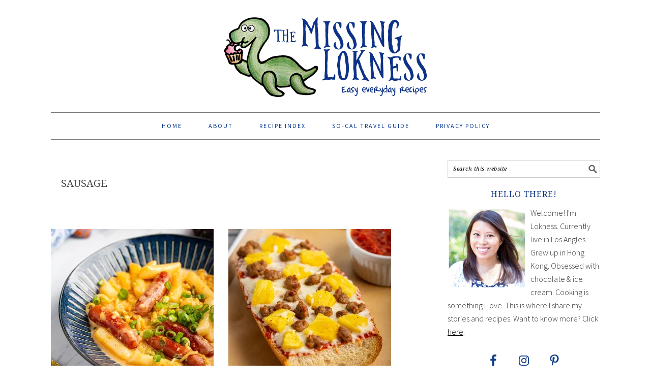

--- FILE ---
content_type: text/html; charset=UTF-8
request_url: https://www.themissinglokness.com/tag/sausage/
body_size: 24444
content:
<!DOCTYPE html>
<html lang="en-US">
<head >
<meta charset="UTF-8" />
<meta name="viewport" content="width=device-width, initial-scale=1" />
<meta name='robots' content='index, follow, max-image-preview:large, max-snippet:-1, max-video-preview:-1' />

			<style type="text/css">
				.slide-excerpt { width: 100%; }
				.slide-excerpt { bottom: 0; }
				.slide-excerpt { right: 0; }
				.flexslider { max-width: 680px; max-height: 450px; }
				.slide-image { max-height: 450px; }
			</style>
	<!-- This site is optimized with the Yoast SEO plugin v26.8 - https://yoast.com/product/yoast-seo-wordpress/ -->
	<title>sausage Archives - The Missing Lokness</title>
	<link rel="canonical" href="https://www.themissinglokness.com/tag/sausage/" />
	<meta property="og:locale" content="en_US" />
	<meta property="og:type" content="article" />
	<meta property="og:title" content="sausage Archives - The Missing Lokness" />
	<meta property="og:url" content="https://www.themissinglokness.com/tag/sausage/" />
	<meta property="og:site_name" content="The Missing Lokness" />
	<meta name="twitter:card" content="summary_large_image" />
	<meta name="twitter:site" content="@Lokness" />
	<script type="application/ld+json" class="yoast-schema-graph">{"@context":"https://schema.org","@graph":[{"@type":"CollectionPage","@id":"https://www.themissinglokness.com/tag/sausage/","url":"https://www.themissinglokness.com/tag/sausage/","name":"sausage Archives - The Missing Lokness","isPartOf":{"@id":"https://www.themissinglokness.com/#website"},"primaryImageOfPage":{"@id":"https://www.themissinglokness.com/tag/sausage/#primaryimage"},"image":{"@id":"https://www.themissinglokness.com/tag/sausage/#primaryimage"},"thumbnailUrl":"https://i0.wp.com/www.themissinglokness.com/wp-content/uploads/2025/04/BJG_4508-sf.jpg?fit=900%2C900&ssl=1","breadcrumb":{"@id":"https://www.themissinglokness.com/tag/sausage/#breadcrumb"},"inLanguage":"en-US"},{"@type":"ImageObject","inLanguage":"en-US","@id":"https://www.themissinglokness.com/tag/sausage/#primaryimage","url":"https://i0.wp.com/www.themissinglokness.com/wp-content/uploads/2025/04/BJG_4508-sf.jpg?fit=900%2C900&ssl=1","contentUrl":"https://i0.wp.com/www.themissinglokness.com/wp-content/uploads/2025/04/BJG_4508-sf.jpg?fit=900%2C900&ssl=1","width":900,"height":900,"caption":"Rosè Rabokki | This is an excellent dish for a busy weeknight. Ready in 30 minutes. Super creamy & savory w/ a kick. #rabokki #roserabokki #ricecake #instantramen #sausage #dinner #dinnerrecipe #snack #koreanrecipe #easyrecipe #weeknighrecipe | The Missing Lokness"},{"@type":"BreadcrumbList","@id":"https://www.themissinglokness.com/tag/sausage/#breadcrumb","itemListElement":[{"@type":"ListItem","position":1,"name":"Home","item":"https://www.themissinglokness.com/"},{"@type":"ListItem","position":2,"name":"sausage"}]},{"@type":"WebSite","@id":"https://www.themissinglokness.com/#website","url":"https://www.themissinglokness.com/","name":"The Missing Lokness","description":"Easy Everyday Recipes","potentialAction":[{"@type":"SearchAction","target":{"@type":"EntryPoint","urlTemplate":"https://www.themissinglokness.com/?s={search_term_string}"},"query-input":{"@type":"PropertyValueSpecification","valueRequired":true,"valueName":"search_term_string"}}],"inLanguage":"en-US"}]}</script>
	<!-- / Yoast SEO plugin. -->


<link rel='dns-prefetch' href='//www.themissinglokness.com' />
<link rel='dns-prefetch' href='//scripts.mediavine.com' />
<link rel='dns-prefetch' href='//secure.gravatar.com' />
<link rel='dns-prefetch' href='//stats.wp.com' />
<link rel='dns-prefetch' href='//fonts.googleapis.com' />
<link rel='dns-prefetch' href='//cdn.openshareweb.com' />
<link rel='dns-prefetch' href='//cdn.shareaholic.net' />
<link rel='dns-prefetch' href='//www.shareaholic.net' />
<link rel='dns-prefetch' href='//analytics.shareaholic.com' />
<link rel='dns-prefetch' href='//recs.shareaholic.com' />
<link rel='dns-prefetch' href='//partner.shareaholic.com' />
<link rel='dns-prefetch' href='//v0.wordpress.com' />
<link rel='preconnect' href='//i0.wp.com' />
<link rel='preconnect' href='//c0.wp.com' />
<link rel="alternate" type="application/rss+xml" title="The Missing Lokness &raquo; Feed" href="https://www.themissinglokness.com/feed/" />
<link rel="alternate" type="application/rss+xml" title="The Missing Lokness &raquo; Comments Feed" href="https://www.themissinglokness.com/comments/feed/" />
<script type="text/javascript" id="wpp-js" src="https://www.themissinglokness.com/wp-content/plugins/wordpress-popular-posts/assets/js/wpp.min.js?ver=7.3.6" data-sampling="0" data-sampling-rate="100" data-api-url="https://www.themissinglokness.com/wp-json/wordpress-popular-posts" data-post-id="0" data-token="cdb8c92c3d" data-lang="0" data-debug="0"></script>
<link rel="alternate" type="application/rss+xml" title="The Missing Lokness &raquo; sausage Tag Feed" href="https://www.themissinglokness.com/tag/sausage/feed/" />
<script>(()=>{"use strict";const e=[400,500,600,700,800,900],t=e=>`wprm-min-${e}`,n=e=>`wprm-max-${e}`,s=new Set,o="ResizeObserver"in window,r=o?new ResizeObserver((e=>{for(const t of e)c(t.target)})):null,i=.5/(window.devicePixelRatio||1);function c(s){const o=s.getBoundingClientRect().width||0;for(let r=0;r<e.length;r++){const c=e[r],a=o<=c+i;o>c+i?s.classList.add(t(c)):s.classList.remove(t(c)),a?s.classList.add(n(c)):s.classList.remove(n(c))}}function a(e){s.has(e)||(s.add(e),r&&r.observe(e),c(e))}!function(e=document){e.querySelectorAll(".wprm-recipe").forEach(a)}();if(new MutationObserver((e=>{for(const t of e)for(const e of t.addedNodes)e instanceof Element&&(e.matches?.(".wprm-recipe")&&a(e),e.querySelectorAll?.(".wprm-recipe").forEach(a))})).observe(document.documentElement,{childList:!0,subtree:!0}),!o){let e=0;addEventListener("resize",(()=>{e&&cancelAnimationFrame(e),e=requestAnimationFrame((()=>s.forEach(c)))}),{passive:!0})}})();</script>		<style>
			.lazyload,
			.lazyloading {
				max-width: 100%;
			}
		</style>
		<!-- Shareaholic - https://www.shareaholic.com -->
<link rel='preload' href='//cdn.shareaholic.net/assets/pub/shareaholic.js' as='script'/>
<script data-no-minify='1' data-cfasync='false'>
_SHR_SETTINGS = {"endpoints":{"local_recs_url":"https:\/\/www.themissinglokness.com\/wp-admin\/admin-ajax.php?action=shareaholic_permalink_related","ajax_url":"https:\/\/www.themissinglokness.com\/wp-admin\/admin-ajax.php","share_counts_url":"https:\/\/www.themissinglokness.com\/wp-admin\/admin-ajax.php?action=shareaholic_share_counts_api"},"site_id":"fda936ecd3479dc7721ae0bf9b38cc72"};
</script>
<script data-no-minify='1' data-cfasync='false' src='//cdn.shareaholic.net/assets/pub/shareaholic.js' data-shr-siteid='fda936ecd3479dc7721ae0bf9b38cc72' async ></script>

<!-- Shareaholic Content Tags -->
<meta name='shareaholic:site_name' content='The Missing Lokness' />
<meta name='shareaholic:language' content='en-US' />
<meta name='shareaholic:article_visibility' content='private' />
<meta name='shareaholic:site_id' content='fda936ecd3479dc7721ae0bf9b38cc72' />
<meta name='shareaholic:wp_version' content='9.7.13' />

<!-- Shareaholic Content Tags End -->
		<!-- This site uses the Google Analytics by MonsterInsights plugin v9.11.1 - Using Analytics tracking - https://www.monsterinsights.com/ -->
							<script src="//www.googletagmanager.com/gtag/js?id=G-5R9JGLPKRG"  data-cfasync="false" data-wpfc-render="false" type="text/javascript" async></script>
			<script data-cfasync="false" data-wpfc-render="false" type="text/javascript">
				var mi_version = '9.11.1';
				var mi_track_user = true;
				var mi_no_track_reason = '';
								var MonsterInsightsDefaultLocations = {"page_location":"https:\/\/www.themissinglokness.com\/tag\/sausage\/"};
								if ( typeof MonsterInsightsPrivacyGuardFilter === 'function' ) {
					var MonsterInsightsLocations = (typeof MonsterInsightsExcludeQuery === 'object') ? MonsterInsightsPrivacyGuardFilter( MonsterInsightsExcludeQuery ) : MonsterInsightsPrivacyGuardFilter( MonsterInsightsDefaultLocations );
				} else {
					var MonsterInsightsLocations = (typeof MonsterInsightsExcludeQuery === 'object') ? MonsterInsightsExcludeQuery : MonsterInsightsDefaultLocations;
				}

								var disableStrs = [
										'ga-disable-G-5R9JGLPKRG',
									];

				/* Function to detect opted out users */
				function __gtagTrackerIsOptedOut() {
					for (var index = 0; index < disableStrs.length; index++) {
						if (document.cookie.indexOf(disableStrs[index] + '=true') > -1) {
							return true;
						}
					}

					return false;
				}

				/* Disable tracking if the opt-out cookie exists. */
				if (__gtagTrackerIsOptedOut()) {
					for (var index = 0; index < disableStrs.length; index++) {
						window[disableStrs[index]] = true;
					}
				}

				/* Opt-out function */
				function __gtagTrackerOptout() {
					for (var index = 0; index < disableStrs.length; index++) {
						document.cookie = disableStrs[index] + '=true; expires=Thu, 31 Dec 2099 23:59:59 UTC; path=/';
						window[disableStrs[index]] = true;
					}
				}

				if ('undefined' === typeof gaOptout) {
					function gaOptout() {
						__gtagTrackerOptout();
					}
				}
								window.dataLayer = window.dataLayer || [];

				window.MonsterInsightsDualTracker = {
					helpers: {},
					trackers: {},
				};
				if (mi_track_user) {
					function __gtagDataLayer() {
						dataLayer.push(arguments);
					}

					function __gtagTracker(type, name, parameters) {
						if (!parameters) {
							parameters = {};
						}

						if (parameters.send_to) {
							__gtagDataLayer.apply(null, arguments);
							return;
						}

						if (type === 'event') {
														parameters.send_to = monsterinsights_frontend.v4_id;
							var hookName = name;
							if (typeof parameters['event_category'] !== 'undefined') {
								hookName = parameters['event_category'] + ':' + name;
							}

							if (typeof MonsterInsightsDualTracker.trackers[hookName] !== 'undefined') {
								MonsterInsightsDualTracker.trackers[hookName](parameters);
							} else {
								__gtagDataLayer('event', name, parameters);
							}
							
						} else {
							__gtagDataLayer.apply(null, arguments);
						}
					}

					__gtagTracker('js', new Date());
					__gtagTracker('set', {
						'developer_id.dZGIzZG': true,
											});
					if ( MonsterInsightsLocations.page_location ) {
						__gtagTracker('set', MonsterInsightsLocations);
					}
										__gtagTracker('config', 'G-5R9JGLPKRG', {"forceSSL":"true","link_attribution":"true"} );
										window.gtag = __gtagTracker;										(function () {
						/* https://developers.google.com/analytics/devguides/collection/analyticsjs/ */
						/* ga and __gaTracker compatibility shim. */
						var noopfn = function () {
							return null;
						};
						var newtracker = function () {
							return new Tracker();
						};
						var Tracker = function () {
							return null;
						};
						var p = Tracker.prototype;
						p.get = noopfn;
						p.set = noopfn;
						p.send = function () {
							var args = Array.prototype.slice.call(arguments);
							args.unshift('send');
							__gaTracker.apply(null, args);
						};
						var __gaTracker = function () {
							var len = arguments.length;
							if (len === 0) {
								return;
							}
							var f = arguments[len - 1];
							if (typeof f !== 'object' || f === null || typeof f.hitCallback !== 'function') {
								if ('send' === arguments[0]) {
									var hitConverted, hitObject = false, action;
									if ('event' === arguments[1]) {
										if ('undefined' !== typeof arguments[3]) {
											hitObject = {
												'eventAction': arguments[3],
												'eventCategory': arguments[2],
												'eventLabel': arguments[4],
												'value': arguments[5] ? arguments[5] : 1,
											}
										}
									}
									if ('pageview' === arguments[1]) {
										if ('undefined' !== typeof arguments[2]) {
											hitObject = {
												'eventAction': 'page_view',
												'page_path': arguments[2],
											}
										}
									}
									if (typeof arguments[2] === 'object') {
										hitObject = arguments[2];
									}
									if (typeof arguments[5] === 'object') {
										Object.assign(hitObject, arguments[5]);
									}
									if ('undefined' !== typeof arguments[1].hitType) {
										hitObject = arguments[1];
										if ('pageview' === hitObject.hitType) {
											hitObject.eventAction = 'page_view';
										}
									}
									if (hitObject) {
										action = 'timing' === arguments[1].hitType ? 'timing_complete' : hitObject.eventAction;
										hitConverted = mapArgs(hitObject);
										__gtagTracker('event', action, hitConverted);
									}
								}
								return;
							}

							function mapArgs(args) {
								var arg, hit = {};
								var gaMap = {
									'eventCategory': 'event_category',
									'eventAction': 'event_action',
									'eventLabel': 'event_label',
									'eventValue': 'event_value',
									'nonInteraction': 'non_interaction',
									'timingCategory': 'event_category',
									'timingVar': 'name',
									'timingValue': 'value',
									'timingLabel': 'event_label',
									'page': 'page_path',
									'location': 'page_location',
									'title': 'page_title',
									'referrer' : 'page_referrer',
								};
								for (arg in args) {
																		if (!(!args.hasOwnProperty(arg) || !gaMap.hasOwnProperty(arg))) {
										hit[gaMap[arg]] = args[arg];
									} else {
										hit[arg] = args[arg];
									}
								}
								return hit;
							}

							try {
								f.hitCallback();
							} catch (ex) {
							}
						};
						__gaTracker.create = newtracker;
						__gaTracker.getByName = newtracker;
						__gaTracker.getAll = function () {
							return [];
						};
						__gaTracker.remove = noopfn;
						__gaTracker.loaded = true;
						window['__gaTracker'] = __gaTracker;
					})();
									} else {
										console.log("");
					(function () {
						function __gtagTracker() {
							return null;
						}

						window['__gtagTracker'] = __gtagTracker;
						window['gtag'] = __gtagTracker;
					})();
									}
			</script>
							<!-- / Google Analytics by MonsterInsights -->
		<style id='wp-img-auto-sizes-contain-inline-css' type='text/css'>
img:is([sizes=auto i],[sizes^="auto," i]){contain-intrinsic-size:3000px 1500px}
/*# sourceURL=wp-img-auto-sizes-contain-inline-css */
</style>
<link rel='stylesheet' id='sbi_styles-css' href='https://www.themissinglokness.com/wp-content/plugins/instagram-feed/css/sbi-styles.min.css?ver=6.10.0' type='text/css' media='all' />
<link rel='stylesheet' id='foodie-pro-theme-css' href='https://www.themissinglokness.com/wp-content/themes/foodiepro-2.1.8/style.css?ver=2.1.8' type='text/css' media='all' />
<style id='foodie-pro-theme-inline-css' type='text/css'>
.genesis-nav-menu > li > a{color:#05368c;}body{font-family:"Source Sans Pro","Helvetica Neue",sans-serif;}input, select, textarea, .wp-caption-text, .site-description, .entry-meta, .post-info, .post-meta{font-family:"Droid Serif","Helvetica Neue",sans-serif;}h1, h2, h3, h4, h5, h6, .site-title, .entry-title, .widgettitle{font-family:"Droid Serif","Helvetica Neue",sans-serif;}
/*# sourceURL=foodie-pro-theme-inline-css */
</style>
<style id='wp-emoji-styles-inline-css' type='text/css'>

	img.wp-smiley, img.emoji {
		display: inline !important;
		border: none !important;
		box-shadow: none !important;
		height: 1em !important;
		width: 1em !important;
		margin: 0 0.07em !important;
		vertical-align: -0.1em !important;
		background: none !important;
		padding: 0 !important;
	}
/*# sourceURL=wp-emoji-styles-inline-css */
</style>
<style id='wp-block-library-inline-css' type='text/css'>
:root{--wp-block-synced-color:#7a00df;--wp-block-synced-color--rgb:122,0,223;--wp-bound-block-color:var(--wp-block-synced-color);--wp-editor-canvas-background:#ddd;--wp-admin-theme-color:#007cba;--wp-admin-theme-color--rgb:0,124,186;--wp-admin-theme-color-darker-10:#006ba1;--wp-admin-theme-color-darker-10--rgb:0,107,160.5;--wp-admin-theme-color-darker-20:#005a87;--wp-admin-theme-color-darker-20--rgb:0,90,135;--wp-admin-border-width-focus:2px}@media (min-resolution:192dpi){:root{--wp-admin-border-width-focus:1.5px}}.wp-element-button{cursor:pointer}:root .has-very-light-gray-background-color{background-color:#eee}:root .has-very-dark-gray-background-color{background-color:#313131}:root .has-very-light-gray-color{color:#eee}:root .has-very-dark-gray-color{color:#313131}:root .has-vivid-green-cyan-to-vivid-cyan-blue-gradient-background{background:linear-gradient(135deg,#00d084,#0693e3)}:root .has-purple-crush-gradient-background{background:linear-gradient(135deg,#34e2e4,#4721fb 50%,#ab1dfe)}:root .has-hazy-dawn-gradient-background{background:linear-gradient(135deg,#faaca8,#dad0ec)}:root .has-subdued-olive-gradient-background{background:linear-gradient(135deg,#fafae1,#67a671)}:root .has-atomic-cream-gradient-background{background:linear-gradient(135deg,#fdd79a,#004a59)}:root .has-nightshade-gradient-background{background:linear-gradient(135deg,#330968,#31cdcf)}:root .has-midnight-gradient-background{background:linear-gradient(135deg,#020381,#2874fc)}:root{--wp--preset--font-size--normal:16px;--wp--preset--font-size--huge:42px}.has-regular-font-size{font-size:1em}.has-larger-font-size{font-size:2.625em}.has-normal-font-size{font-size:var(--wp--preset--font-size--normal)}.has-huge-font-size{font-size:var(--wp--preset--font-size--huge)}.has-text-align-center{text-align:center}.has-text-align-left{text-align:left}.has-text-align-right{text-align:right}.has-fit-text{white-space:nowrap!important}#end-resizable-editor-section{display:none}.aligncenter{clear:both}.items-justified-left{justify-content:flex-start}.items-justified-center{justify-content:center}.items-justified-right{justify-content:flex-end}.items-justified-space-between{justify-content:space-between}.screen-reader-text{border:0;clip-path:inset(50%);height:1px;margin:-1px;overflow:hidden;padding:0;position:absolute;width:1px;word-wrap:normal!important}.screen-reader-text:focus{background-color:#ddd;clip-path:none;color:#444;display:block;font-size:1em;height:auto;left:5px;line-height:normal;padding:15px 23px 14px;text-decoration:none;top:5px;width:auto;z-index:100000}html :where(.has-border-color){border-style:solid}html :where([style*=border-top-color]){border-top-style:solid}html :where([style*=border-right-color]){border-right-style:solid}html :where([style*=border-bottom-color]){border-bottom-style:solid}html :where([style*=border-left-color]){border-left-style:solid}html :where([style*=border-width]){border-style:solid}html :where([style*=border-top-width]){border-top-style:solid}html :where([style*=border-right-width]){border-right-style:solid}html :where([style*=border-bottom-width]){border-bottom-style:solid}html :where([style*=border-left-width]){border-left-style:solid}html :where(img[class*=wp-image-]){height:auto;max-width:100%}:where(figure){margin:0 0 1em}html :where(.is-position-sticky){--wp-admin--admin-bar--position-offset:var(--wp-admin--admin-bar--height,0px)}@media screen and (max-width:600px){html :where(.is-position-sticky){--wp-admin--admin-bar--position-offset:0px}}

/*# sourceURL=wp-block-library-inline-css */
</style><style id='global-styles-inline-css' type='text/css'>
:root{--wp--preset--aspect-ratio--square: 1;--wp--preset--aspect-ratio--4-3: 4/3;--wp--preset--aspect-ratio--3-4: 3/4;--wp--preset--aspect-ratio--3-2: 3/2;--wp--preset--aspect-ratio--2-3: 2/3;--wp--preset--aspect-ratio--16-9: 16/9;--wp--preset--aspect-ratio--9-16: 9/16;--wp--preset--color--black: #000000;--wp--preset--color--cyan-bluish-gray: #abb8c3;--wp--preset--color--white: #ffffff;--wp--preset--color--pale-pink: #f78da7;--wp--preset--color--vivid-red: #cf2e2e;--wp--preset--color--luminous-vivid-orange: #ff6900;--wp--preset--color--luminous-vivid-amber: #fcb900;--wp--preset--color--light-green-cyan: #7bdcb5;--wp--preset--color--vivid-green-cyan: #00d084;--wp--preset--color--pale-cyan-blue: #8ed1fc;--wp--preset--color--vivid-cyan-blue: #0693e3;--wp--preset--color--vivid-purple: #9b51e0;--wp--preset--gradient--vivid-cyan-blue-to-vivid-purple: linear-gradient(135deg,rgb(6,147,227) 0%,rgb(155,81,224) 100%);--wp--preset--gradient--light-green-cyan-to-vivid-green-cyan: linear-gradient(135deg,rgb(122,220,180) 0%,rgb(0,208,130) 100%);--wp--preset--gradient--luminous-vivid-amber-to-luminous-vivid-orange: linear-gradient(135deg,rgb(252,185,0) 0%,rgb(255,105,0) 100%);--wp--preset--gradient--luminous-vivid-orange-to-vivid-red: linear-gradient(135deg,rgb(255,105,0) 0%,rgb(207,46,46) 100%);--wp--preset--gradient--very-light-gray-to-cyan-bluish-gray: linear-gradient(135deg,rgb(238,238,238) 0%,rgb(169,184,195) 100%);--wp--preset--gradient--cool-to-warm-spectrum: linear-gradient(135deg,rgb(74,234,220) 0%,rgb(151,120,209) 20%,rgb(207,42,186) 40%,rgb(238,44,130) 60%,rgb(251,105,98) 80%,rgb(254,248,76) 100%);--wp--preset--gradient--blush-light-purple: linear-gradient(135deg,rgb(255,206,236) 0%,rgb(152,150,240) 100%);--wp--preset--gradient--blush-bordeaux: linear-gradient(135deg,rgb(254,205,165) 0%,rgb(254,45,45) 50%,rgb(107,0,62) 100%);--wp--preset--gradient--luminous-dusk: linear-gradient(135deg,rgb(255,203,112) 0%,rgb(199,81,192) 50%,rgb(65,88,208) 100%);--wp--preset--gradient--pale-ocean: linear-gradient(135deg,rgb(255,245,203) 0%,rgb(182,227,212) 50%,rgb(51,167,181) 100%);--wp--preset--gradient--electric-grass: linear-gradient(135deg,rgb(202,248,128) 0%,rgb(113,206,126) 100%);--wp--preset--gradient--midnight: linear-gradient(135deg,rgb(2,3,129) 0%,rgb(40,116,252) 100%);--wp--preset--font-size--small: 13px;--wp--preset--font-size--medium: 20px;--wp--preset--font-size--large: 36px;--wp--preset--font-size--x-large: 42px;--wp--preset--spacing--20: 0.44rem;--wp--preset--spacing--30: 0.67rem;--wp--preset--spacing--40: 1rem;--wp--preset--spacing--50: 1.5rem;--wp--preset--spacing--60: 2.25rem;--wp--preset--spacing--70: 3.38rem;--wp--preset--spacing--80: 5.06rem;--wp--preset--shadow--natural: 6px 6px 9px rgba(0, 0, 0, 0.2);--wp--preset--shadow--deep: 12px 12px 50px rgba(0, 0, 0, 0.4);--wp--preset--shadow--sharp: 6px 6px 0px rgba(0, 0, 0, 0.2);--wp--preset--shadow--outlined: 6px 6px 0px -3px rgb(255, 255, 255), 6px 6px rgb(0, 0, 0);--wp--preset--shadow--crisp: 6px 6px 0px rgb(0, 0, 0);}:where(.is-layout-flex){gap: 0.5em;}:where(.is-layout-grid){gap: 0.5em;}body .is-layout-flex{display: flex;}.is-layout-flex{flex-wrap: wrap;align-items: center;}.is-layout-flex > :is(*, div){margin: 0;}body .is-layout-grid{display: grid;}.is-layout-grid > :is(*, div){margin: 0;}:where(.wp-block-columns.is-layout-flex){gap: 2em;}:where(.wp-block-columns.is-layout-grid){gap: 2em;}:where(.wp-block-post-template.is-layout-flex){gap: 1.25em;}:where(.wp-block-post-template.is-layout-grid){gap: 1.25em;}.has-black-color{color: var(--wp--preset--color--black) !important;}.has-cyan-bluish-gray-color{color: var(--wp--preset--color--cyan-bluish-gray) !important;}.has-white-color{color: var(--wp--preset--color--white) !important;}.has-pale-pink-color{color: var(--wp--preset--color--pale-pink) !important;}.has-vivid-red-color{color: var(--wp--preset--color--vivid-red) !important;}.has-luminous-vivid-orange-color{color: var(--wp--preset--color--luminous-vivid-orange) !important;}.has-luminous-vivid-amber-color{color: var(--wp--preset--color--luminous-vivid-amber) !important;}.has-light-green-cyan-color{color: var(--wp--preset--color--light-green-cyan) !important;}.has-vivid-green-cyan-color{color: var(--wp--preset--color--vivid-green-cyan) !important;}.has-pale-cyan-blue-color{color: var(--wp--preset--color--pale-cyan-blue) !important;}.has-vivid-cyan-blue-color{color: var(--wp--preset--color--vivid-cyan-blue) !important;}.has-vivid-purple-color{color: var(--wp--preset--color--vivid-purple) !important;}.has-black-background-color{background-color: var(--wp--preset--color--black) !important;}.has-cyan-bluish-gray-background-color{background-color: var(--wp--preset--color--cyan-bluish-gray) !important;}.has-white-background-color{background-color: var(--wp--preset--color--white) !important;}.has-pale-pink-background-color{background-color: var(--wp--preset--color--pale-pink) !important;}.has-vivid-red-background-color{background-color: var(--wp--preset--color--vivid-red) !important;}.has-luminous-vivid-orange-background-color{background-color: var(--wp--preset--color--luminous-vivid-orange) !important;}.has-luminous-vivid-amber-background-color{background-color: var(--wp--preset--color--luminous-vivid-amber) !important;}.has-light-green-cyan-background-color{background-color: var(--wp--preset--color--light-green-cyan) !important;}.has-vivid-green-cyan-background-color{background-color: var(--wp--preset--color--vivid-green-cyan) !important;}.has-pale-cyan-blue-background-color{background-color: var(--wp--preset--color--pale-cyan-blue) !important;}.has-vivid-cyan-blue-background-color{background-color: var(--wp--preset--color--vivid-cyan-blue) !important;}.has-vivid-purple-background-color{background-color: var(--wp--preset--color--vivid-purple) !important;}.has-black-border-color{border-color: var(--wp--preset--color--black) !important;}.has-cyan-bluish-gray-border-color{border-color: var(--wp--preset--color--cyan-bluish-gray) !important;}.has-white-border-color{border-color: var(--wp--preset--color--white) !important;}.has-pale-pink-border-color{border-color: var(--wp--preset--color--pale-pink) !important;}.has-vivid-red-border-color{border-color: var(--wp--preset--color--vivid-red) !important;}.has-luminous-vivid-orange-border-color{border-color: var(--wp--preset--color--luminous-vivid-orange) !important;}.has-luminous-vivid-amber-border-color{border-color: var(--wp--preset--color--luminous-vivid-amber) !important;}.has-light-green-cyan-border-color{border-color: var(--wp--preset--color--light-green-cyan) !important;}.has-vivid-green-cyan-border-color{border-color: var(--wp--preset--color--vivid-green-cyan) !important;}.has-pale-cyan-blue-border-color{border-color: var(--wp--preset--color--pale-cyan-blue) !important;}.has-vivid-cyan-blue-border-color{border-color: var(--wp--preset--color--vivid-cyan-blue) !important;}.has-vivid-purple-border-color{border-color: var(--wp--preset--color--vivid-purple) !important;}.has-vivid-cyan-blue-to-vivid-purple-gradient-background{background: var(--wp--preset--gradient--vivid-cyan-blue-to-vivid-purple) !important;}.has-light-green-cyan-to-vivid-green-cyan-gradient-background{background: var(--wp--preset--gradient--light-green-cyan-to-vivid-green-cyan) !important;}.has-luminous-vivid-amber-to-luminous-vivid-orange-gradient-background{background: var(--wp--preset--gradient--luminous-vivid-amber-to-luminous-vivid-orange) !important;}.has-luminous-vivid-orange-to-vivid-red-gradient-background{background: var(--wp--preset--gradient--luminous-vivid-orange-to-vivid-red) !important;}.has-very-light-gray-to-cyan-bluish-gray-gradient-background{background: var(--wp--preset--gradient--very-light-gray-to-cyan-bluish-gray) !important;}.has-cool-to-warm-spectrum-gradient-background{background: var(--wp--preset--gradient--cool-to-warm-spectrum) !important;}.has-blush-light-purple-gradient-background{background: var(--wp--preset--gradient--blush-light-purple) !important;}.has-blush-bordeaux-gradient-background{background: var(--wp--preset--gradient--blush-bordeaux) !important;}.has-luminous-dusk-gradient-background{background: var(--wp--preset--gradient--luminous-dusk) !important;}.has-pale-ocean-gradient-background{background: var(--wp--preset--gradient--pale-ocean) !important;}.has-electric-grass-gradient-background{background: var(--wp--preset--gradient--electric-grass) !important;}.has-midnight-gradient-background{background: var(--wp--preset--gradient--midnight) !important;}.has-small-font-size{font-size: var(--wp--preset--font-size--small) !important;}.has-medium-font-size{font-size: var(--wp--preset--font-size--medium) !important;}.has-large-font-size{font-size: var(--wp--preset--font-size--large) !important;}.has-x-large-font-size{font-size: var(--wp--preset--font-size--x-large) !important;}
/*# sourceURL=global-styles-inline-css */
</style>

<style id='classic-theme-styles-inline-css' type='text/css'>
/*! This file is auto-generated */
.wp-block-button__link{color:#fff;background-color:#32373c;border-radius:9999px;box-shadow:none;text-decoration:none;padding:calc(.667em + 2px) calc(1.333em + 2px);font-size:1.125em}.wp-block-file__button{background:#32373c;color:#fff;text-decoration:none}
/*# sourceURL=/wp-includes/css/classic-themes.min.css */
</style>
<link rel='stylesheet' id='wprm-public-css' href='https://www.themissinglokness.com/wp-content/plugins/wp-recipe-maker/dist/public-modern.css?ver=10.3.2' type='text/css' media='all' />
<link rel='stylesheet' id='wprmp-public-css' href='https://www.themissinglokness.com/wp-content/plugins/wp-recipe-maker-premium/dist/public-premium.css?ver=10.3.4' type='text/css' media='all' />
<link rel='stylesheet' id='convertkit-broadcasts-css' href='https://www.themissinglokness.com/wp-content/plugins/convertkit/resources/frontend/css/broadcasts.css?ver=3.1.5' type='text/css' media='all' />
<link rel='stylesheet' id='convertkit-button-css' href='https://www.themissinglokness.com/wp-content/plugins/convertkit/resources/frontend/css/button.css?ver=3.1.5' type='text/css' media='all' />
<style id='wp-block-button-inline-css' type='text/css'>
.wp-block-button__link{align-content:center;box-sizing:border-box;cursor:pointer;display:inline-block;height:100%;text-align:center;word-break:break-word}.wp-block-button__link.aligncenter{text-align:center}.wp-block-button__link.alignright{text-align:right}:where(.wp-block-button__link){border-radius:9999px;box-shadow:none;padding:calc(.667em + 2px) calc(1.333em + 2px);text-decoration:none}.wp-block-button[style*=text-decoration] .wp-block-button__link{text-decoration:inherit}.wp-block-buttons>.wp-block-button.has-custom-width{max-width:none}.wp-block-buttons>.wp-block-button.has-custom-width .wp-block-button__link{width:100%}.wp-block-buttons>.wp-block-button.has-custom-font-size .wp-block-button__link{font-size:inherit}.wp-block-buttons>.wp-block-button.wp-block-button__width-25{width:calc(25% - var(--wp--style--block-gap, .5em)*.75)}.wp-block-buttons>.wp-block-button.wp-block-button__width-50{width:calc(50% - var(--wp--style--block-gap, .5em)*.5)}.wp-block-buttons>.wp-block-button.wp-block-button__width-75{width:calc(75% - var(--wp--style--block-gap, .5em)*.25)}.wp-block-buttons>.wp-block-button.wp-block-button__width-100{flex-basis:100%;width:100%}.wp-block-buttons.is-vertical>.wp-block-button.wp-block-button__width-25{width:25%}.wp-block-buttons.is-vertical>.wp-block-button.wp-block-button__width-50{width:50%}.wp-block-buttons.is-vertical>.wp-block-button.wp-block-button__width-75{width:75%}.wp-block-button.is-style-squared,.wp-block-button__link.wp-block-button.is-style-squared{border-radius:0}.wp-block-button.no-border-radius,.wp-block-button__link.no-border-radius{border-radius:0!important}:root :where(.wp-block-button .wp-block-button__link.is-style-outline),:root :where(.wp-block-button.is-style-outline>.wp-block-button__link){border:2px solid;padding:.667em 1.333em}:root :where(.wp-block-button .wp-block-button__link.is-style-outline:not(.has-text-color)),:root :where(.wp-block-button.is-style-outline>.wp-block-button__link:not(.has-text-color)){color:currentColor}:root :where(.wp-block-button .wp-block-button__link.is-style-outline:not(.has-background)),:root :where(.wp-block-button.is-style-outline>.wp-block-button__link:not(.has-background)){background-color:initial;background-image:none}
/*# sourceURL=https://www.themissinglokness.com/wp-includes/blocks/button/style.min.css */
</style>
<link rel='stylesheet' id='convertkit-form-css' href='https://www.themissinglokness.com/wp-content/plugins/convertkit/resources/frontend/css/form.css?ver=3.1.5' type='text/css' media='all' />
<link rel='stylesheet' id='convertkit-form-builder-field-css' href='https://www.themissinglokness.com/wp-content/plugins/convertkit/resources/frontend/css/form-builder.css?ver=3.1.5' type='text/css' media='all' />
<link rel='stylesheet' id='convertkit-form-builder-css' href='https://www.themissinglokness.com/wp-content/plugins/convertkit/resources/frontend/css/form-builder.css?ver=3.1.5' type='text/css' media='all' />
<link rel='stylesheet' id='wordpress-popular-posts-css-css' href='https://www.themissinglokness.com/wp-content/plugins/wordpress-popular-posts/assets/css/wpp.css?ver=7.3.6' type='text/css' media='all' />
<link rel='stylesheet' id='google-fonts-css' href='//fonts.googleapis.com/css?family=Source+Sans+Pro%3Aregular%2Citalic%2C700%2C200%2C300%2C300italic%2C900%7CDroid+Serif%3Aregular%2Citalic%2C700%26subset%3Dlatin%2C&#038;ver=2.1.8' type='text/css' media='all' />
<link rel='stylesheet' id='simple-social-icons-font-css' href='https://www.themissinglokness.com/wp-content/plugins/simple-social-icons/css/style.css?ver=4.0.0' type='text/css' media='all' />
<link rel='stylesheet' id='slider_styles-css' href='https://www.themissinglokness.com/wp-content/plugins/genesis-responsive-slider/assets/style.css?ver=1.0.1' type='text/css' media='all' />
<script type="text/javascript" src="https://www.themissinglokness.com/wp-content/plugins/google-analytics-for-wordpress/assets/js/frontend-gtag.min.js?ver=9.11.1" id="monsterinsights-frontend-script-js" async="async" data-wp-strategy="async"></script>
<script data-cfasync="false" data-wpfc-render="false" type="text/javascript" id='monsterinsights-frontend-script-js-extra'>/* <![CDATA[ */
var monsterinsights_frontend = {"js_events_tracking":"true","download_extensions":"doc,pdf,ppt,zip,xls,docx,pptx,xlsx","inbound_paths":"[{\"path\":\"\\\/go\\\/\",\"label\":\"affiliate\"},{\"path\":\"\\\/recommend\\\/\",\"label\":\"affiliate\"}]","home_url":"https:\/\/www.themissinglokness.com","hash_tracking":"false","v4_id":"G-5R9JGLPKRG"};/* ]]> */
</script>
<script type="text/javascript" async="async" fetchpriority="high" data-noptimize="1" data-cfasync="false" src="https://scripts.mediavine.com/tags/the-missing-lokness.js?ver=be941add110f1b23f32dcc1fc64a8bfe" id="mv-script-wrapper-js"></script>
<script type="text/javascript" src="https://c0.wp.com/c/6.9/wp-includes/js/jquery/jquery.min.js" id="jquery-core-js"></script>
<script type="text/javascript" src="https://c0.wp.com/c/6.9/wp-includes/js/jquery/jquery-migrate.min.js" id="jquery-migrate-js"></script>
<link rel="https://api.w.org/" href="https://www.themissinglokness.com/wp-json/" /><link rel="alternate" title="JSON" type="application/json" href="https://www.themissinglokness.com/wp-json/wp/v2/tags/528" /><link rel="EditURI" type="application/rsd+xml" title="RSD" href="https://www.themissinglokness.com/xmlrpc.php?rsd" />

<script type="text/javascript">
(function(url){
	if(/(?:Chrome\/26\.0\.1410\.63 Safari\/537\.31|WordfenceTestMonBot)/.test(navigator.userAgent)){ return; }
	var addEvent = function(evt, handler) {
		if (window.addEventListener) {
			document.addEventListener(evt, handler, false);
		} else if (window.attachEvent) {
			document.attachEvent('on' + evt, handler);
		}
	};
	var removeEvent = function(evt, handler) {
		if (window.removeEventListener) {
			document.removeEventListener(evt, handler, false);
		} else if (window.detachEvent) {
			document.detachEvent('on' + evt, handler);
		}
	};
	var evts = 'contextmenu dblclick drag dragend dragenter dragleave dragover dragstart drop keydown keypress keyup mousedown mousemove mouseout mouseover mouseup mousewheel scroll'.split(' ');
	var logHuman = function() {
		if (window.wfLogHumanRan) { return; }
		window.wfLogHumanRan = true;
		var wfscr = document.createElement('script');
		wfscr.type = 'text/javascript';
		wfscr.async = true;
		wfscr.src = url + '&r=' + Math.random();
		(document.getElementsByTagName('head')[0]||document.getElementsByTagName('body')[0]).appendChild(wfscr);
		for (var i = 0; i < evts.length; i++) {
			removeEvent(evts[i], logHuman);
		}
	};
	for (var i = 0; i < evts.length; i++) {
		addEvent(evts[i], logHuman);
	}
})('//www.themissinglokness.com/?wordfence_lh=1&hid=8AB7775752DBD7C340B24B1DE32538AA');
</script><style type="text/css"> .tippy-box[data-theme~="wprm"] { background-color: #333333; color: #FFFFFF; } .tippy-box[data-theme~="wprm"][data-placement^="top"] > .tippy-arrow::before { border-top-color: #333333; } .tippy-box[data-theme~="wprm"][data-placement^="bottom"] > .tippy-arrow::before { border-bottom-color: #333333; } .tippy-box[data-theme~="wprm"][data-placement^="left"] > .tippy-arrow::before { border-left-color: #333333; } .tippy-box[data-theme~="wprm"][data-placement^="right"] > .tippy-arrow::before { border-right-color: #333333; } .tippy-box[data-theme~="wprm"] a { color: #FFFFFF; } .wprm-comment-rating svg { width: 18px !important; height: 18px !important; } img.wprm-comment-rating { width: 90px !important; height: 18px !important; } body { --comment-rating-star-color: #343434; } body { --wprm-popup-font-size: 16px; } body { --wprm-popup-background: #ffffff; } body { --wprm-popup-title: #000000; } body { --wprm-popup-content: #444444; } body { --wprm-popup-button-background: #444444; } body { --wprm-popup-button-text: #ffffff; } body { --wprm-popup-accent: #747B2D; }</style><style type="text/css">.wprm-glossary-term {color: #5A822B;text-decoration: underline;cursor: help;}</style>	<style>img#wpstats{display:none}</style>
		            <style id="wpp-loading-animation-styles">@-webkit-keyframes bgslide{from{background-position-x:0}to{background-position-x:-200%}}@keyframes bgslide{from{background-position-x:0}to{background-position-x:-200%}}.wpp-widget-block-placeholder,.wpp-shortcode-placeholder{margin:0 auto;width:60px;height:3px;background:#dd3737;background:linear-gradient(90deg,#dd3737 0%,#571313 10%,#dd3737 100%);background-size:200% auto;border-radius:3px;-webkit-animation:bgslide 1s infinite linear;animation:bgslide 1s infinite linear}</style>
            		<script>
			document.documentElement.className = document.documentElement.className.replace('no-js', 'js');
		</script>
				<style>
			.no-js img.lazyload {
				display: none;
			}

			figure.wp-block-image img.lazyloading {
				min-width: 150px;
			}

			.lazyload,
			.lazyloading {
				--smush-placeholder-width: 100px;
				--smush-placeholder-aspect-ratio: 1/1;
				width: var(--smush-image-width, var(--smush-placeholder-width)) !important;
				aspect-ratio: var(--smush-image-aspect-ratio, var(--smush-placeholder-aspect-ratio)) !important;
			}

						.lazyload, .lazyloading {
				opacity: 0;
			}

			.lazyloaded {
				opacity: 1;
				transition: opacity 400ms;
				transition-delay: 0ms;
			}

					</style>
		<link rel="pingback" href="https://www.themissinglokness.com/xmlrpc.php" />

<script>
  (function(i,s,o,g,r,a,m){i['GoogleAnalyticsObject']=r;i[r]=i[r]||function(){
  (i[r].q=i[r].q||[]).push(arguments)},i[r].l=1*new Date();a=s.createElement(o),
  m=s.getElementsByTagName(o)[0];a.async=1;a.src=g;m.parentNode.insertBefore(a,m)
  })(window,document,'script','https://www.google-analytics.com/analytics.js','ga');

  ga('create', 'UA-68371609-1', 'auto');
  ga('send', 'pageview');

</script>

<!-- Google tag (gtag.js) -->
<script async src="https://www.googletagmanager.com/gtag/js?id=G-MCZHSQCLB8"></script>
<script>
  window.dataLayer = window.dataLayer || [];
  function gtag(){dataLayer.push(arguments);}
  gtag('js', new Date());

  gtag('config', 'G-MCZHSQCLB8');
</script><style type="text/css">.site-header { background: url(https://www.themissinglokness.com/wp-content/uploads/2016/08/cropped-Header-New5.png) no-repeat !important; }</style>
<link rel="icon" href="https://i0.wp.com/www.themissinglokness.com/wp-content/uploads/2020/08/cropped-Lokness-sq1.png?fit=32%2C32&#038;ssl=1" sizes="32x32" />
<link rel="icon" href="https://i0.wp.com/www.themissinglokness.com/wp-content/uploads/2020/08/cropped-Lokness-sq1.png?fit=192%2C192&#038;ssl=1" sizes="192x192" />
<link rel="apple-touch-icon" href="https://i0.wp.com/www.themissinglokness.com/wp-content/uploads/2020/08/cropped-Lokness-sq1.png?fit=180%2C180&#038;ssl=1" />
<meta name="msapplication-TileImage" content="https://i0.wp.com/www.themissinglokness.com/wp-content/uploads/2020/08/cropped-Lokness-sq1.png?fit=270%2C270&#038;ssl=1" />
</head>
<body class="archive tag tag-sausage tag-528 wp-theme-genesis wp-child-theme-foodiepro-218 custom-header header-image header-full-width content-sidebar genesis-breadcrumbs-hidden genesis-footer-widgets-hidden foodie-pro"><div class="site-container"><ul class="genesis-skip-link"><li><a href="#genesis-nav-primary" class="screen-reader-shortcut"> Skip to primary navigation</a></li><li><a href="#genesis-content" class="screen-reader-shortcut"> Skip to main content</a></li><li><a href="#genesis-sidebar-primary" class="screen-reader-shortcut"> Skip to primary sidebar</a></li></ul><header class="site-header"><div class="wrap"><div class="title-area"><p class="site-title"><a href="https://www.themissinglokness.com/">The Missing Lokness</a></p><p class="site-description">Easy Everyday Recipes</p></div></div></header><nav class="nav-primary" aria-label="Main" id="genesis-nav-primary"><div class="wrap"><ul id="menu-menu-1" class="menu genesis-nav-menu menu-primary"><li id="menu-item-2875" class="menu-item menu-item-type-custom menu-item-object-custom menu-item-home menu-item-2875"><a href="https://www.themissinglokness.com/"><span >Home</span></a></li>
<li id="menu-item-1907" class="menu-item menu-item-type-post_type menu-item-object-page menu-item-1907"><a href="https://www.themissinglokness.com/about/"><span >About</span></a></li>
<li id="menu-item-5266" class="menu-item menu-item-type-post_type menu-item-object-page menu-item-5266"><a href="https://www.themissinglokness.com/recipes/"><span >Recipe Index</span></a></li>
<li id="menu-item-2939" class="menu-item menu-item-type-post_type menu-item-object-page menu-item-2939"><a href="https://www.themissinglokness.com/so-cal-guide/"><span >So-Cal Travel Guide</span></a></li>
<li id="menu-item-7406" class="menu-item menu-item-type-post_type menu-item-object-page menu-item-privacy-policy menu-item-7406"><a rel="privacy-policy" href="https://www.themissinglokness.com/privacy-policy/"><span >Privacy Policy</span></a></li>
</ul></div></nav><div class="site-inner"><div class="content-sidebar-wrap"><main class="content" id="genesis-content"><div class="archive-description taxonomy-archive-description taxonomy-description"><h1 class="archive-title">sausage</h1></div><article class="simple-grid one-half odd first post-13883 post type-post status-publish format-standard has-post-thumbnail category-cook category-pastanoodle category-pork-cook tag-dinner tag-easy tag-gochujang tag-instant-ramen tag-korean tag-rabokki tag-rice-cake tag-sausage tag-snack tag-weeknight entry" aria-label="Rosè Rabokki"><header class="entry-header"><a class="entry-image-link" href="https://www.themissinglokness.com/2025/04/24/rose-rabokki/" aria-hidden="true" tabindex="-1"><img width="320" height="320" data-src="https://i0.wp.com/www.themissinglokness.com/wp-content/uploads/2025/04/BJG_4508-sf.jpg?resize=320%2C320&amp;ssl=1" class="alignleft post-image entry-image lazyload" alt="Rosè Rabokki | This is an excellent dish for a busy weeknight. Ready in 30 minutes. Super creamy &amp; savory w/ a kick. #rabokki #roserabokki #ricecake #instantramen #sausage #dinner #dinnerrecipe #snack #koreanrecipe #easyrecipe #weeknighrecipe | The Missing Lokness" decoding="async" data-srcset="https://i0.wp.com/www.themissinglokness.com/wp-content/uploads/2025/04/BJG_4508-sf.jpg?w=900&amp;ssl=1 900w, https://i0.wp.com/www.themissinglokness.com/wp-content/uploads/2025/04/BJG_4508-sf.jpg?resize=300%2C300&amp;ssl=1 300w, https://i0.wp.com/www.themissinglokness.com/wp-content/uploads/2025/04/BJG_4508-sf.jpg?resize=700%2C700&amp;ssl=1 700w, https://i0.wp.com/www.themissinglokness.com/wp-content/uploads/2025/04/BJG_4508-sf.jpg?resize=320%2C320&amp;ssl=1 320w, https://i0.wp.com/www.themissinglokness.com/wp-content/uploads/2025/04/BJG_4508-sf.jpg?resize=768%2C768&amp;ssl=1 768w, https://i0.wp.com/www.themissinglokness.com/wp-content/uploads/2025/04/BJG_4508-sf.jpg?resize=640%2C640&amp;ssl=1 640w, https://i0.wp.com/www.themissinglokness.com/wp-content/uploads/2025/04/BJG_4508-sf.jpg?resize=500%2C500&amp;ssl=1 500w" data-sizes="(max-width: 320px) 100vw, 320px" data-attachment-id="13910" data-permalink="https://www.themissinglokness.com/2025/04/24/rose-rabokki/bjg_4508-sf/" data-orig-file="https://i0.wp.com/www.themissinglokness.com/wp-content/uploads/2025/04/BJG_4508-sf.jpg?fit=900%2C900&amp;ssl=1" data-orig-size="900,900" data-comments-opened="1" data-image-meta="{&quot;aperture&quot;:&quot;5&quot;,&quot;credit&quot;:&quot;Bryan J Gonzalez&quot;,&quot;camera&quot;:&quot;Canon EOS 5D Mark III&quot;,&quot;caption&quot;:&quot;&quot;,&quot;created_timestamp&quot;:&quot;1744914467&quot;,&quot;copyright&quot;:&quot;All rights reserved&quot;,&quot;focal_length&quot;:&quot;100&quot;,&quot;iso&quot;:&quot;100&quot;,&quot;shutter_speed&quot;:&quot;0.005&quot;,&quot;title&quot;:&quot;&quot;,&quot;orientation&quot;:&quot;1&quot;}" data-image-title="Rosè Rabokki F | The Missing Lokness" data-image-description="" data-image-caption="" data-medium-file="https://i0.wp.com/www.themissinglokness.com/wp-content/uploads/2025/04/BJG_4508-sf.jpg?fit=300%2C300&amp;ssl=1" data-large-file="https://i0.wp.com/www.themissinglokness.com/wp-content/uploads/2025/04/BJG_4508-sf.jpg?fit=700%2C700&amp;ssl=1" src="[data-uri]" style="--smush-placeholder-width: 320px; --smush-placeholder-aspect-ratio: 320/320;" /></a><h2 class="entry-title"><a class="entry-title-link" rel="bookmark" href="https://www.themissinglokness.com/2025/04/24/rose-rabokki/">Rosè Rabokki</a></h2>
</header><div class="entry-content"></div><footer class="entry-footer"></footer></article><article class="simple-grid one-half post-10237 post type-post status-publish format-standard has-post-thumbnail category-appetizer-cook category-cook category-pork-cook tag-cheese tag-easy tag-french-bread-pizza tag-pineapple tag-pizza tag-pizza-sauce tag-sausage tag-tomato tag-weeknight entry" aria-label="Sausage and Pineapple French Bread Pizza"><header class="entry-header"><a class="entry-image-link" href="https://www.themissinglokness.com/2021/05/20/sausage-and-pineapple-french-bread-pizza/" aria-hidden="true" tabindex="-1"><img width="320" height="320" data-src="https://i0.wp.com/www.themissinglokness.com/wp-content/uploads/2021/05/BJG_7896-sf.jpg?resize=320%2C320&amp;ssl=1" class="alignleft post-image entry-image lazyload" alt="Sausage and Pineapple French Bread Pizza | Instead of making pizza dough, French bread can also be great for pizza. This version hits all the right notes, savory, sweet &amp; tangy. #frenchbreadpizza #pizza #baked #pizzasauce #cheese #pineapple #sausage #dinner #dinnerrecipe #easyrecipe #weeknightrecipe | The Missing Lokness" decoding="async" data-srcset="https://i0.wp.com/www.themissinglokness.com/wp-content/uploads/2021/05/BJG_7896-sf.jpg?w=900&amp;ssl=1 900w, https://i0.wp.com/www.themissinglokness.com/wp-content/uploads/2021/05/BJG_7896-sf.jpg?resize=300%2C300&amp;ssl=1 300w, https://i0.wp.com/www.themissinglokness.com/wp-content/uploads/2021/05/BJG_7896-sf.jpg?resize=700%2C700&amp;ssl=1 700w, https://i0.wp.com/www.themissinglokness.com/wp-content/uploads/2021/05/BJG_7896-sf.jpg?resize=320%2C320&amp;ssl=1 320w, https://i0.wp.com/www.themissinglokness.com/wp-content/uploads/2021/05/BJG_7896-sf.jpg?resize=768%2C768&amp;ssl=1 768w, https://i0.wp.com/www.themissinglokness.com/wp-content/uploads/2021/05/BJG_7896-sf.jpg?resize=640%2C640&amp;ssl=1 640w, https://i0.wp.com/www.themissinglokness.com/wp-content/uploads/2021/05/BJG_7896-sf.jpg?resize=500%2C500&amp;ssl=1 500w" data-sizes="(max-width: 320px) 100vw, 320px" data-attachment-id="10254" data-permalink="https://www.themissinglokness.com/2021/05/20/sausage-and-pineapple-french-bread-pizza/bjg_7896-sf/" data-orig-file="https://i0.wp.com/www.themissinglokness.com/wp-content/uploads/2021/05/BJG_7896-sf.jpg?fit=900%2C900&amp;ssl=1" data-orig-size="900,900" data-comments-opened="1" data-image-meta="{&quot;aperture&quot;:&quot;5.6&quot;,&quot;credit&quot;:&quot;Bryan J Gonzalez&quot;,&quot;camera&quot;:&quot;Canon EOS 5D Mark III&quot;,&quot;caption&quot;:&quot;&quot;,&quot;created_timestamp&quot;:&quot;1621449311&quot;,&quot;copyright&quot;:&quot;All rights reserved&quot;,&quot;focal_length&quot;:&quot;100&quot;,&quot;iso&quot;:&quot;100&quot;,&quot;shutter_speed&quot;:&quot;0.005&quot;,&quot;title&quot;:&quot;&quot;,&quot;orientation&quot;:&quot;1&quot;}" data-image-title="Sausage and Pineapple French Bread Pizza F| The Missing Lokness" data-image-description="" data-image-caption="" data-medium-file="https://i0.wp.com/www.themissinglokness.com/wp-content/uploads/2021/05/BJG_7896-sf.jpg?fit=300%2C300&amp;ssl=1" data-large-file="https://i0.wp.com/www.themissinglokness.com/wp-content/uploads/2021/05/BJG_7896-sf.jpg?fit=700%2C700&amp;ssl=1" src="[data-uri]" style="--smush-placeholder-width: 320px; --smush-placeholder-aspect-ratio: 320/320;" /></a><h2 class="entry-title"><a class="entry-title-link" rel="bookmark" href="https://www.themissinglokness.com/2021/05/20/sausage-and-pineapple-french-bread-pizza/">Sausage and Pineapple French Bread Pizza</a></h2>
</header><div class="entry-content"></div><footer class="entry-footer"></footer></article><article class="simple-grid one-half odd first post-9391 post type-post status-publish format-standard has-post-thumbnail category-cook category-pastanoodle category-pork-cook tag-broccolini tag-lemon tag-orecchiette tag-parmesan tag-pasta tag-sausage tag-weeknight entry" aria-label="Orecchiette with Sausage and Broccolini"><header class="entry-header"><a class="entry-image-link" href="https://www.themissinglokness.com/2020/08/20/orecchiette-with-sausage-and-broccolini/" aria-hidden="true" tabindex="-1"><img width="320" height="320" data-src="https://i0.wp.com/www.themissinglokness.com/wp-content/uploads/2020/08/BJG_5985-sf.jpg?resize=320%2C320&amp;ssl=1" class="alignleft post-image entry-image lazyload" alt="Orecchiette with Sausage and Broccolini #pasta #italianrecipe #orecchiette #sausage #seemoresausage #broccolini #dinner #dinnerrecipe #weeknight | The Missing Lokness" decoding="async" data-srcset="https://i0.wp.com/www.themissinglokness.com/wp-content/uploads/2020/08/BJG_5985-sf.jpg?w=850&amp;ssl=1 850w, https://i0.wp.com/www.themissinglokness.com/wp-content/uploads/2020/08/BJG_5985-sf.jpg?resize=300%2C300&amp;ssl=1 300w, https://i0.wp.com/www.themissinglokness.com/wp-content/uploads/2020/08/BJG_5985-sf.jpg?resize=700%2C700&amp;ssl=1 700w, https://i0.wp.com/www.themissinglokness.com/wp-content/uploads/2020/08/BJG_5985-sf.jpg?resize=320%2C320&amp;ssl=1 320w, https://i0.wp.com/www.themissinglokness.com/wp-content/uploads/2020/08/BJG_5985-sf.jpg?resize=768%2C768&amp;ssl=1 768w, https://i0.wp.com/www.themissinglokness.com/wp-content/uploads/2020/08/BJG_5985-sf.jpg?resize=640%2C640&amp;ssl=1 640w, https://i0.wp.com/www.themissinglokness.com/wp-content/uploads/2020/08/BJG_5985-sf.jpg?resize=500%2C500&amp;ssl=1 500w" data-sizes="(max-width: 320px) 100vw, 320px" data-attachment-id="9402" data-permalink="https://www.themissinglokness.com/2020/08/20/orecchiette-with-sausage-and-broccolini/bjg_5985-sf/" data-orig-file="https://i0.wp.com/www.themissinglokness.com/wp-content/uploads/2020/08/BJG_5985-sf.jpg?fit=850%2C850&amp;ssl=1" data-orig-size="850,850" data-comments-opened="1" data-image-meta="{&quot;aperture&quot;:&quot;5.6&quot;,&quot;credit&quot;:&quot;Bryan J Gonzalez&quot;,&quot;camera&quot;:&quot;Canon EOS 5D Mark III&quot;,&quot;caption&quot;:&quot;&quot;,&quot;created_timestamp&quot;:&quot;1597688695&quot;,&quot;copyright&quot;:&quot;All rights reserved&quot;,&quot;focal_length&quot;:&quot;100&quot;,&quot;iso&quot;:&quot;100&quot;,&quot;shutter_speed&quot;:&quot;0.005&quot;,&quot;title&quot;:&quot;&quot;,&quot;orientation&quot;:&quot;1&quot;}" data-image-title="Orecchiette with Sausage and Broccolini F| The Missing Lokness" data-image-description="" data-image-caption="" data-medium-file="https://i0.wp.com/www.themissinglokness.com/wp-content/uploads/2020/08/BJG_5985-sf.jpg?fit=300%2C300&amp;ssl=1" data-large-file="https://i0.wp.com/www.themissinglokness.com/wp-content/uploads/2020/08/BJG_5985-sf.jpg?fit=700%2C700&amp;ssl=1" src="[data-uri]" style="--smush-placeholder-width: 320px; --smush-placeholder-aspect-ratio: 320/320;" /></a><h2 class="entry-title"><a class="entry-title-link" rel="bookmark" href="https://www.themissinglokness.com/2020/08/20/orecchiette-with-sausage-and-broccolini/">Orecchiette with Sausage and Broccolini</a></h2>
</header><div class="entry-content"></div><footer class="entry-footer"></footer></article><article class="simple-grid one-half post-8693 post type-post status-publish format-standard has-post-thumbnail category-appetizer-cook category-breakfast-cook category-cook tag-appetizer tag-bacon tag-baked tag-breakfast tag-cheese tag-easy tag-game-day tag-green-onion tag-mayonnaise tag-sausage tag-tater-tot entry" aria-label="Easy Loaded Tater Tots"><header class="entry-header"><a class="entry-image-link" href="https://www.themissinglokness.com/2020/01/23/easy-loaded-tater-tots/" aria-hidden="true" tabindex="-1"><img width="320" height="320" data-src="https://i0.wp.com/www.themissinglokness.com/wp-content/uploads/2020/01/BJG_4590-sf.jpg?resize=320%2C320&amp;ssl=1" class="alignleft post-image entry-image lazyload" alt="Easy Loaded Tater Tots #tatertot #bacon #sausage #tabsaco #baked #breakfast #breakfast #appetizer #appetizerrecipe #gameday #superbowl | The Missing Lokness" decoding="async" data-srcset="https://i0.wp.com/www.themissinglokness.com/wp-content/uploads/2020/01/BJG_4590-sf.jpg?w=850&amp;ssl=1 850w, https://i0.wp.com/www.themissinglokness.com/wp-content/uploads/2020/01/BJG_4590-sf.jpg?resize=300%2C300&amp;ssl=1 300w, https://i0.wp.com/www.themissinglokness.com/wp-content/uploads/2020/01/BJG_4590-sf.jpg?resize=680%2C680&amp;ssl=1 680w, https://i0.wp.com/www.themissinglokness.com/wp-content/uploads/2020/01/BJG_4590-sf.jpg?resize=320%2C320&amp;ssl=1 320w, https://i0.wp.com/www.themissinglokness.com/wp-content/uploads/2020/01/BJG_4590-sf.jpg?resize=768%2C768&amp;ssl=1 768w, https://i0.wp.com/www.themissinglokness.com/wp-content/uploads/2020/01/BJG_4590-sf.jpg?resize=640%2C640&amp;ssl=1 640w, https://i0.wp.com/www.themissinglokness.com/wp-content/uploads/2020/01/BJG_4590-sf.jpg?resize=500%2C500&amp;ssl=1 500w" data-sizes="(max-width: 320px) 100vw, 320px" data-attachment-id="8703" data-permalink="https://www.themissinglokness.com/2020/01/23/easy-loaded-tater-tots/bjg_4590-sf/" data-orig-file="https://i0.wp.com/www.themissinglokness.com/wp-content/uploads/2020/01/BJG_4590-sf.jpg?fit=850%2C850&amp;ssl=1" data-orig-size="850,850" data-comments-opened="1" data-image-meta="{&quot;aperture&quot;:&quot;5&quot;,&quot;credit&quot;:&quot;Bryan J Gonzalez&quot;,&quot;camera&quot;:&quot;Canon EOS 5D Mark III&quot;,&quot;caption&quot;:&quot;&quot;,&quot;created_timestamp&quot;:&quot;1579722008&quot;,&quot;copyright&quot;:&quot;All rights reserved&quot;,&quot;focal_length&quot;:&quot;63&quot;,&quot;iso&quot;:&quot;100&quot;,&quot;shutter_speed&quot;:&quot;0.005&quot;,&quot;title&quot;:&quot;&quot;,&quot;orientation&quot;:&quot;1&quot;}" data-image-title="Easy Loaded Tater Tots F | The Missing Lokness" data-image-description="" data-image-caption="" data-medium-file="https://i0.wp.com/www.themissinglokness.com/wp-content/uploads/2020/01/BJG_4590-sf.jpg?fit=300%2C300&amp;ssl=1" data-large-file="https://i0.wp.com/www.themissinglokness.com/wp-content/uploads/2020/01/BJG_4590-sf.jpg?fit=680%2C680&amp;ssl=1" src="[data-uri]" style="--smush-placeholder-width: 320px; --smush-placeholder-aspect-ratio: 320/320;" /></a><h2 class="entry-title"><a class="entry-title-link" rel="bookmark" href="https://www.themissinglokness.com/2020/01/23/easy-loaded-tater-tots/">Easy Loaded Tater Tots</a></h2>
</header><div class="entry-content"></div><footer class="entry-footer"></footer></article><article class="simple-grid one-half odd first post-7574 post type-post status-publish format-standard has-post-thumbnail category-breakfast-cook category-cook category-pork-cook tag-breakfast tag-brunch tag-cheese tag-easy tag-egg tag-hot-sauce tag-sausage tag-taco entry" aria-label="The Easiest Breakfast Tacos"><header class="entry-header"><a class="entry-image-link" href="https://www.themissinglokness.com/2018/08/16/the-easiest-breakfast-tacos/" aria-hidden="true" tabindex="-1"><img width="320" height="320" data-src="https://i0.wp.com/www.themissinglokness.com/wp-content/uploads/2018/08/BJG_1836-sf.jpg?resize=320%2C320&amp;ssl=1" class="alignleft post-image entry-image lazyload" alt="The Easiest Breakfast Tacos #breakfast #tacos #egg #breakfastrecipe #easyrecipe | The Missing Lokness" decoding="async" data-srcset="https://i0.wp.com/www.themissinglokness.com/wp-content/uploads/2018/08/BJG_1836-sf.jpg?w=850&amp;ssl=1 850w, https://i0.wp.com/www.themissinglokness.com/wp-content/uploads/2018/08/BJG_1836-sf.jpg?resize=320%2C320&amp;ssl=1 320w, https://i0.wp.com/www.themissinglokness.com/wp-content/uploads/2018/08/BJG_1836-sf.jpg?resize=300%2C300&amp;ssl=1 300w, https://i0.wp.com/www.themissinglokness.com/wp-content/uploads/2018/08/BJG_1836-sf.jpg?resize=768%2C768&amp;ssl=1 768w, https://i0.wp.com/www.themissinglokness.com/wp-content/uploads/2018/08/BJG_1836-sf.jpg?resize=680%2C680&amp;ssl=1 680w, https://i0.wp.com/www.themissinglokness.com/wp-content/uploads/2018/08/BJG_1836-sf.jpg?resize=640%2C640&amp;ssl=1 640w" data-sizes="(max-width: 320px) 100vw, 320px" data-attachment-id="7589" data-permalink="https://www.themissinglokness.com/2018/08/16/the-easiest-breakfast-tacos/bjg_1836-sf/" data-orig-file="https://i0.wp.com/www.themissinglokness.com/wp-content/uploads/2018/08/BJG_1836-sf.jpg?fit=850%2C850&amp;ssl=1" data-orig-size="850,850" data-comments-opened="1" data-image-meta="{&quot;aperture&quot;:&quot;5.6&quot;,&quot;credit&quot;:&quot;Bryan J Gonzalez&quot;,&quot;camera&quot;:&quot;Canon EOS 5D Mark III&quot;,&quot;caption&quot;:&quot;&quot;,&quot;created_timestamp&quot;:&quot;1534337957&quot;,&quot;copyright&quot;:&quot;All rights reserved&quot;,&quot;focal_length&quot;:&quot;70&quot;,&quot;iso&quot;:&quot;400&quot;,&quot;shutter_speed&quot;:&quot;0.005&quot;,&quot;title&quot;:&quot;&quot;,&quot;orientation&quot;:&quot;1&quot;}" data-image-title="The Easiest Breakfast Tacos F| The Missing Lokness" data-image-description="" data-image-caption="" data-medium-file="https://i0.wp.com/www.themissinglokness.com/wp-content/uploads/2018/08/BJG_1836-sf.jpg?fit=300%2C300&amp;ssl=1" data-large-file="https://i0.wp.com/www.themissinglokness.com/wp-content/uploads/2018/08/BJG_1836-sf.jpg?fit=680%2C680&amp;ssl=1" src="[data-uri]" style="--smush-placeholder-width: 320px; --smush-placeholder-aspect-ratio: 320/320;" /></a><h2 class="entry-title"><a class="entry-title-link" rel="bookmark" href="https://www.themissinglokness.com/2018/08/16/the-easiest-breakfast-tacos/">The Easiest Breakfast Tacos</a></h2>
</header><div class="entry-content"></div><footer class="entry-footer"></footer></article><article class="simple-grid one-half post-6864 post type-post status-publish format-standard has-post-thumbnail category-cook category-pastanoodle tag-cheese tag-easy tag-italian tag-pasta tag-sausage tag-spinach tag-tomato tag-tortellini entry" aria-label="Tortellini with Sausage and Spinach"><header class="entry-header"><a class="entry-image-link" href="https://www.themissinglokness.com/2017/10/25/tortellini-sausage-spinach/" aria-hidden="true" tabindex="-1"><img width="320" height="320" data-src="https://i0.wp.com/www.themissinglokness.com/wp-content/uploads/2017/10/BJG_9890-sf.jpg?resize=320%2C320&amp;ssl=1" class="alignleft post-image entry-image lazyload" alt="" decoding="async" data-srcset="https://i0.wp.com/www.themissinglokness.com/wp-content/uploads/2017/10/BJG_9890-sf.jpg?w=800&amp;ssl=1 800w, https://i0.wp.com/www.themissinglokness.com/wp-content/uploads/2017/10/BJG_9890-sf.jpg?resize=320%2C320&amp;ssl=1 320w, https://i0.wp.com/www.themissinglokness.com/wp-content/uploads/2017/10/BJG_9890-sf.jpg?resize=300%2C300&amp;ssl=1 300w, https://i0.wp.com/www.themissinglokness.com/wp-content/uploads/2017/10/BJG_9890-sf.jpg?resize=768%2C768&amp;ssl=1 768w, https://i0.wp.com/www.themissinglokness.com/wp-content/uploads/2017/10/BJG_9890-sf.jpg?resize=680%2C680&amp;ssl=1 680w" data-sizes="(max-width: 320px) 100vw, 320px" data-attachment-id="6872" data-permalink="https://www.themissinglokness.com/2017/10/25/tortellini-sausage-spinach/bjg_9890-sf/" data-orig-file="https://i0.wp.com/www.themissinglokness.com/wp-content/uploads/2017/10/BJG_9890-sf.jpg?fit=800%2C800&amp;ssl=1" data-orig-size="800,800" data-comments-opened="1" data-image-meta="{&quot;aperture&quot;:&quot;6.3&quot;,&quot;credit&quot;:&quot;Bryan J Gonzalez&quot;,&quot;camera&quot;:&quot;Canon EOS 5D Mark III&quot;,&quot;caption&quot;:&quot;&quot;,&quot;created_timestamp&quot;:&quot;1508785384&quot;,&quot;copyright&quot;:&quot;All rights reserved&quot;,&quot;focal_length&quot;:&quot;105&quot;,&quot;iso&quot;:&quot;400&quot;,&quot;shutter_speed&quot;:&quot;0.005&quot;,&quot;title&quot;:&quot;&quot;,&quot;orientation&quot;:&quot;1&quot;}" data-image-title="Tortellini with Sausage and Spinach F| The Missing Lokness" data-image-description="" data-image-caption="" data-medium-file="https://i0.wp.com/www.themissinglokness.com/wp-content/uploads/2017/10/BJG_9890-sf.jpg?fit=300%2C300&amp;ssl=1" data-large-file="https://i0.wp.com/www.themissinglokness.com/wp-content/uploads/2017/10/BJG_9890-sf.jpg?fit=680%2C680&amp;ssl=1" src="[data-uri]" style="--smush-placeholder-width: 320px; --smush-placeholder-aspect-ratio: 320/320;" /></a><h2 class="entry-title"><a class="entry-title-link" rel="bookmark" href="https://www.themissinglokness.com/2017/10/25/tortellini-sausage-spinach/">Tortellini with Sausage and Spinach</a></h2>
</header><div class="entry-content"></div><footer class="entry-footer"></footer></article><article class="simple-grid one-half odd first post-4754 post type-post status-publish format-standard has-post-thumbnail category-cook category-pastanoodle tag-cheese tag-dairy tag-eggplant tag-pasta tag-sausage tag-spinach tag-stuffed-shells tag-tomato entry" aria-label="Sausage and Eggplant Stuffed Shells with Tomato Cream Sauce"><header class="entry-header"><a class="entry-image-link" href="https://www.themissinglokness.com/2015/12/02/sausage-and-eggplant-stuffed-shells-with-tomato-cream-sauce/" aria-hidden="true" tabindex="-1"><img width="320" height="320" data-src="https://i0.wp.com/www.themissinglokness.com/wp-content/uploads/2015/12/BJG_2795.jpg?resize=320%2C320&amp;ssl=1" class="alignleft post-image entry-image lazyload" alt="" decoding="async" data-srcset="https://i0.wp.com/www.themissinglokness.com/wp-content/uploads/2015/12/BJG_2795.jpg?resize=150%2C150&amp;ssl=1 150w, https://i0.wp.com/www.themissinglokness.com/wp-content/uploads/2015/12/BJG_2795.jpg?resize=140%2C140&amp;ssl=1 140w, https://i0.wp.com/www.themissinglokness.com/wp-content/uploads/2015/12/BJG_2795.jpg?zoom=2&amp;resize=320%2C320&amp;ssl=1 640w, https://i0.wp.com/www.themissinglokness.com/wp-content/uploads/2015/12/BJG_2795.jpg?zoom=3&amp;resize=320%2C320&amp;ssl=1 960w" data-sizes="(max-width: 320px) 100vw, 320px" data-attachment-id="4762" data-permalink="https://www.themissinglokness.com/2015/12/02/sausage-and-eggplant-stuffed-shells-with-tomato-cream-sauce/bjg_2795/" data-orig-file="https://i0.wp.com/www.themissinglokness.com/wp-content/uploads/2015/12/BJG_2795.jpg?fit=2009%2C3000&amp;ssl=1" data-orig-size="2009,3000" data-comments-opened="1" data-image-meta="{&quot;aperture&quot;:&quot;8&quot;,&quot;credit&quot;:&quot;Bryan J Gonzalez&quot;,&quot;camera&quot;:&quot;Canon EOS 5D Mark III&quot;,&quot;caption&quot;:&quot;&quot;,&quot;created_timestamp&quot;:&quot;1448914440&quot;,&quot;copyright&quot;:&quot;All rights reserved&quot;,&quot;focal_length&quot;:&quot;70&quot;,&quot;iso&quot;:&quot;400&quot;,&quot;shutter_speed&quot;:&quot;0.005&quot;,&quot;title&quot;:&quot;&quot;,&quot;orientation&quot;:&quot;0&quot;}" data-image-title="Sausage and Eggplant Stuffed Shells with Tomato Cream Sauce 1| The Missing Lokness" data-image-description="" data-image-caption="" data-medium-file="https://i0.wp.com/www.themissinglokness.com/wp-content/uploads/2015/12/BJG_2795.jpg?fit=201%2C300&amp;ssl=1" data-large-file="https://i0.wp.com/www.themissinglokness.com/wp-content/uploads/2015/12/BJG_2795.jpg?fit=502%2C749&amp;ssl=1" src="[data-uri]" style="--smush-placeholder-width: 320px; --smush-placeholder-aspect-ratio: 320/320;" /></a><h2 class="entry-title"><a class="entry-title-link" rel="bookmark" href="https://www.themissinglokness.com/2015/12/02/sausage-and-eggplant-stuffed-shells-with-tomato-cream-sauce/">Sausage and Eggplant Stuffed Shells with Tomato Cream Sauce</a></h2>
</header><div class="entry-content"></div><footer class="entry-footer"></footer></article><article class="simple-grid one-half post-4724 post type-post status-publish format-standard has-post-thumbnail category-cook category-side-dish tag-corn tag-dinner tag-easy tag-mashed-potatoes tag-potato tag-sausage tag-side-dish tag-thanksgiving entry" aria-label="Smoked Sausage and Corn Loaded Mashed Potatoes"><header class="entry-header"><a class="entry-image-link" href="https://www.themissinglokness.com/2015/11/11/smoked-sausage-and-corn-loaded-mashed-potatoes/" aria-hidden="true" tabindex="-1"><img width="320" height="320" data-src="https://i0.wp.com/www.themissinglokness.com/wp-content/uploads/2015/12/BJG_2638-2.jpg?resize=320%2C320&amp;ssl=1" class="alignleft post-image entry-image lazyload" alt="" decoding="async" data-srcset="https://i0.wp.com/www.themissinglokness.com/wp-content/uploads/2015/12/BJG_2638-2.jpg?w=1000&amp;ssl=1 1000w, https://i0.wp.com/www.themissinglokness.com/wp-content/uploads/2015/12/BJG_2638-2.jpg?resize=150%2C150&amp;ssl=1 150w, https://i0.wp.com/www.themissinglokness.com/wp-content/uploads/2015/12/BJG_2638-2.jpg?resize=300%2C300&amp;ssl=1 300w, https://i0.wp.com/www.themissinglokness.com/wp-content/uploads/2015/12/BJG_2638-2.jpg?resize=768%2C768&amp;ssl=1 768w, https://i0.wp.com/www.themissinglokness.com/wp-content/uploads/2015/12/BJG_2638-2.jpg?resize=621%2C621&amp;ssl=1 621w, https://i0.wp.com/www.themissinglokness.com/wp-content/uploads/2015/12/BJG_2638-2.jpg?resize=140%2C140&amp;ssl=1 140w" data-sizes="(max-width: 320px) 100vw, 320px" data-attachment-id="4835" data-permalink="https://www.themissinglokness.com/2015/12/31/2015-top-6-recipes/bjg_2638-2/" data-orig-file="https://i0.wp.com/www.themissinglokness.com/wp-content/uploads/2015/12/BJG_2638-2.jpg?fit=1000%2C1000&amp;ssl=1" data-orig-size="1000,1000" data-comments-opened="1" data-image-meta="{&quot;aperture&quot;:&quot;8&quot;,&quot;credit&quot;:&quot;Bryan J Gonzalez&quot;,&quot;camera&quot;:&quot;Canon EOS 5D Mark III&quot;,&quot;caption&quot;:&quot;&quot;,&quot;created_timestamp&quot;:&quot;1447099532&quot;,&quot;copyright&quot;:&quot;All rights reserved&quot;,&quot;focal_length&quot;:&quot;105&quot;,&quot;iso&quot;:&quot;400&quot;,&quot;shutter_speed&quot;:&quot;0.005&quot;,&quot;title&quot;:&quot;&quot;,&quot;orientation&quot;:&quot;1&quot;}" data-image-title="Smoked Sausage and Corn Loaded Mashed Potatoes | The Missing Lokness" data-image-description="" data-image-caption="" data-medium-file="https://i0.wp.com/www.themissinglokness.com/wp-content/uploads/2015/12/BJG_2638-2.jpg?fit=300%2C300&amp;ssl=1" data-large-file="https://i0.wp.com/www.themissinglokness.com/wp-content/uploads/2015/12/BJG_2638-2.jpg?fit=621%2C621&amp;ssl=1" src="[data-uri]" style="--smush-placeholder-width: 320px; --smush-placeholder-aspect-ratio: 320/320;" /></a><h2 class="entry-title"><a class="entry-title-link" rel="bookmark" href="https://www.themissinglokness.com/2015/11/11/smoked-sausage-and-corn-loaded-mashed-potatoes/">Smoked Sausage and Corn Loaded Mashed Potatoes</a></h2>
</header><div class="entry-content"></div><footer class="entry-footer"></footer></article><article class="simple-grid one-half odd first post-3809 post type-post status-publish format-standard has-post-thumbnail category-cook category-pastanoodle tag-italian tag-pasta tag-ragu tag-red-wine tag-sausage tag-spaghetti tag-tomato entry" aria-label="Spaghetti with Sausage and Grape Tomato Ragu"><header class="entry-header"><a class="entry-image-link" href="https://www.themissinglokness.com/2014/09/22/spaghetti-with-sausage-and-grape-tomato-ragu/" aria-hidden="true" tabindex="-1"><img width="320" height="320" data-src="https://i0.wp.com/www.themissinglokness.com/wp-content/uploads/2014/09/666B5894.jpg?resize=320%2C320&amp;ssl=1" class="alignleft post-image entry-image lazyload" alt="" decoding="async" data-srcset="https://i0.wp.com/www.themissinglokness.com/wp-content/uploads/2014/09/666B5894.jpg?resize=150%2C150&amp;ssl=1 150w, https://i0.wp.com/www.themissinglokness.com/wp-content/uploads/2014/09/666B5894.jpg?resize=140%2C140&amp;ssl=1 140w, https://i0.wp.com/www.themissinglokness.com/wp-content/uploads/2014/09/666B5894.jpg?zoom=2&amp;resize=320%2C320&amp;ssl=1 640w, https://i0.wp.com/www.themissinglokness.com/wp-content/uploads/2014/09/666B5894.jpg?zoom=3&amp;resize=320%2C320&amp;ssl=1 960w" data-sizes="(max-width: 320px) 100vw, 320px" data-attachment-id="3811" data-permalink="https://www.themissinglokness.com/2014/09/22/spaghetti-with-sausage-and-grape-tomato-ragu/666b5894/" data-orig-file="https://i0.wp.com/www.themissinglokness.com/wp-content/uploads/2014/09/666B5894.jpg?fit=2000%2C3000&amp;ssl=1" data-orig-size="2000,3000" data-comments-opened="1" data-image-meta="{&quot;aperture&quot;:&quot;9&quot;,&quot;credit&quot;:&quot;Bryan J Gonzalez&quot;,&quot;camera&quot;:&quot;Canon EOS 5D Mark III&quot;,&quot;caption&quot;:&quot;&quot;,&quot;created_timestamp&quot;:&quot;1409685063&quot;,&quot;copyright&quot;:&quot;All rights reserved&quot;,&quot;focal_length&quot;:&quot;65&quot;,&quot;iso&quot;:&quot;400&quot;,&quot;shutter_speed&quot;:&quot;0.005&quot;,&quot;title&quot;:&quot;&quot;,&quot;orientation&quot;:&quot;1&quot;}" data-image-title="Spaghetti with Sausage and Grape Tomato Ragu 1 | The Missing Lokness" data-image-description="" data-image-caption="" data-medium-file="https://i0.wp.com/www.themissinglokness.com/wp-content/uploads/2014/09/666B5894.jpg?fit=200%2C300&amp;ssl=1" data-large-file="https://i0.wp.com/www.themissinglokness.com/wp-content/uploads/2014/09/666B5894.jpg?fit=408%2C613&amp;ssl=1" src="[data-uri]" style="--smush-placeholder-width: 320px; --smush-placeholder-aspect-ratio: 320/320;" /></a><h2 class="entry-title"><a class="entry-title-link" rel="bookmark" href="https://www.themissinglokness.com/2014/09/22/spaghetti-with-sausage-and-grape-tomato-ragu/">Spaghetti with Sausage and Grape Tomato Ragu</a></h2>
</header><div class="entry-content"></div><footer class="entry-footer"></footer></article></main><aside class="sidebar sidebar-primary widget-area" role="complementary" aria-label="Primary Sidebar" id="genesis-sidebar-primary"><h2 class="genesis-sidebar-title screen-reader-text">Primary Sidebar</h2><section id="search-4" class="widget widget_search"><div class="widget-wrap"><form class="search-form" method="get" action="https://www.themissinglokness.com/" role="search"><label class="search-form-label screen-reader-text" for="searchform-1">Search this website</label><input class="search-form-input" type="search" name="s" id="searchform-1" placeholder="Search this website"><input class="search-form-submit" type="submit" value="Search"><meta content="https://www.themissinglokness.com/?s={s}"></form></div></section>
<section id="text-2" class="widget widget_text"><div class="widget-wrap"><h3 class="widgettitle widget-title">Hello there!</h3>
			<div class="textwidget"><img data-recalc-dims="1" data-src="https://i0.wp.com/www.themissinglokness.com/wp-content/uploads/2014/06/lokness-sq-1.png?ssl=1" align="left" style="PADDING-RIGHT: 8px" src="[data-uri]" class="lazyload" />
Welcome! I'm Lokness. Currently live in Los Angles. Grew up in Hong Kong. Obsessed with chocolate & ice cream. Cooking is something I love. This is where I share my stories and recipes. 
Want to know more? Click <a href="https://www.themissinglokness.com/about/">here</a><!-- here-->.</div>
		</div></section>
<section id="simple-social-icons-2" class="widget simple-social-icons"><div class="widget-wrap"><ul class="aligncenter"><li class="ssi-facebook"><a href="https://www.facebook.com/themissinglokness/" target="_blank" rel="noopener noreferrer"><svg role="img" class="social-facebook" aria-labelledby="social-facebook-2"><title id="social-facebook-2">Facebook</title><use xlink:href="https://www.themissinglokness.com/wp-content/plugins/simple-social-icons/symbol-defs.svg#social-facebook"></use></svg></a></li><li class="ssi-instagram"><a href="https://www.instagram.com/missinglokness/" target="_blank" rel="noopener noreferrer"><svg role="img" class="social-instagram" aria-labelledby="social-instagram-2"><title id="social-instagram-2">Instagram</title><use xlink:href="https://www.themissinglokness.com/wp-content/plugins/simple-social-icons/symbol-defs.svg#social-instagram"></use></svg></a></li><li class="ssi-pinterest"><a href="https://www.pinterest.com/missinglokness/" target="_blank" rel="noopener noreferrer"><svg role="img" class="social-pinterest" aria-labelledby="social-pinterest-2"><title id="social-pinterest-2">Pinterest</title><use xlink:href="https://www.themissinglokness.com/wp-content/plugins/simple-social-icons/symbol-defs.svg#social-pinterest"></use></svg></a></li></ul></div></section>
<section id="convertkit_form-3" class="widget convertkit widget_convertkit_form"><div class="widget-wrap"><script async data-uid="8d0ac52b37" src="https://themissinglokness.kit.com/8d0ac52b37/index.js" data-jetpack-boost="ignore" data-no-defer="1" nowprocket></script></div></section>
<section id="custom_html-4" class="widget_text widget widget_custom_html"><div class="widget_text widget-wrap"><h3 class="widgettitle widget-title">Popular Posts</h3>
<div class="textwidget custom-html-widget"><ul class="wpp-list">
<li class=""><a href="https://www.themissinglokness.com/2025/02/26/hong-kong-style-french-toast/" target="_self"><img data-src="https://www.themissinglokness.com/wp-content/uploads/wordpress-popular-posts/13737-featured-150x150.jpg" data-srcset="https://www.themissinglokness.com/wp-content/uploads/wordpress-popular-posts/13737-featured-150x150.jpg, https://www.themissinglokness.com/wp-content/uploads/wordpress-popular-posts/13737-featured-150x150@1.5x.jpg 1.5x, https://www.themissinglokness.com/wp-content/uploads/wordpress-popular-posts/13737-featured-150x150@2x.jpg 2x, https://www.themissinglokness.com/wp-content/uploads/wordpress-popular-posts/13737-featured-150x150@2.5x.jpg 2.5x, https://www.themissinglokness.com/wp-content/uploads/wordpress-popular-posts/13737-featured-150x150@3x.jpg 3x" width="150" height="150" alt="Hong Kong Style French Toast | This Hong Kong classic is stuffed w/ peanut butter &amp; pan fried until golden brown. It’s sweet &amp; savory. It makes a great breakfast or afternoon tea! #stuffedfrenchtoast #frenchtoast #hongkongrecipe #chachaanteng #hongkongstylecafe #bread #easyrecipe #peanutbutter #goldensyrup #afternoontea #breakfast #breakfastrecipe | The Missing Lokness" class="wpp-thumbnail wpp_featured wpp_cached_thumb lazyload" decoding="async" src="[data-uri]" style="--smush-placeholder-width: 150px; --smush-placeholder-aspect-ratio: 150/150;"></a> <a href="https://www.themissinglokness.com/2025/02/26/hong-kong-style-french-toast/" class="wpp-post-title" target="_self">Hong Kong Style French Toast</a> <span class="wpp-meta post-stats"></span><p class="wpp-excerpt"></p></li>
<li class=""><a href="https://www.themissinglokness.com/2023/02/23/hong-kong-style-macaroni-soup-with-ham/" target="_self"><img data-src="https://www.themissinglokness.com/wp-content/uploads/wordpress-popular-posts/11552-featured-150x150.jpg" data-srcset="https://www.themissinglokness.com/wp-content/uploads/wordpress-popular-posts/11552-featured-150x150.jpg, https://www.themissinglokness.com/wp-content/uploads/wordpress-popular-posts/11552-featured-150x150@1.5x.jpg 1.5x, https://www.themissinglokness.com/wp-content/uploads/wordpress-popular-posts/11552-featured-150x150@2x.jpg 2x, https://www.themissinglokness.com/wp-content/uploads/wordpress-popular-posts/11552-featured-150x150@2.5x.jpg 2.5x, https://www.themissinglokness.com/wp-content/uploads/wordpress-popular-posts/11552-featured-150x150@3x.jpg 3x" width="150" height="150" alt="Hong Kong Style Macaroni Soup w/ Ham | Light &amp; comforting noodle soup to start the day! Ready in less than 20mins. #macaroni #noodlesoup #pasta #hongkongstylecafe #chachaanteng #breakfast #breakfastrecipe #comfortfood #hongkong | The Missing Lokness" class="wpp-thumbnail wpp_featured wpp_cached_thumb lazyload" decoding="async" src="[data-uri]" style="--smush-placeholder-width: 150px; --smush-placeholder-aspect-ratio: 150/150;"></a> <a href="https://www.themissinglokness.com/2023/02/23/hong-kong-style-macaroni-soup-with-ham/" class="wpp-post-title" target="_self">Hong Kong Style Macaroni Soup with Ham</a> <span class="wpp-meta post-stats"></span><p class="wpp-excerpt"></p></li>
<li class=""><a href="https://www.themissinglokness.com/2017/07/12/double-chocolate-blueberry-muffins/" target="_self"><img data-src="https://www.themissinglokness.com/wp-content/uploads/wordpress-popular-posts/6622-featured-150x150.jpg" width="150" height="150" alt="" class="wpp-thumbnail wpp_featured wpp_cached_thumb lazyload" decoding="async" src="[data-uri]" style="--smush-placeholder-width: 150px; --smush-placeholder-aspect-ratio: 150/150;"></a> <a href="https://www.themissinglokness.com/2017/07/12/double-chocolate-blueberry-muffins/" class="wpp-post-title" target="_self">Double Chocolate Blueberry Muffins</a> <span class="wpp-meta post-stats"></span><p class="wpp-excerpt"></p></li>
<li class=""><a href="https://www.themissinglokness.com/2018/05/02/mendocino-farms-curried-couscous-with-roasted-cauliflower/" target="_self"><img data-src="https://www.themissinglokness.com/wp-content/uploads/wordpress-popular-posts/7345-featured-150x150.jpg" width="150" height="150" alt="Mendocino Farms Curried Couscous with Roasted Cauliflower #sidedish #pastasalad #couscous #curry | The Missing Lokness" class="wpp-thumbnail wpp_featured wpp_cached_thumb lazyload" decoding="async" src="[data-uri]" style="--smush-placeholder-width: 150px; --smush-placeholder-aspect-ratio: 150/150;"></a> <a href="https://www.themissinglokness.com/2018/05/02/mendocino-farms-curried-couscous-with-roasted-cauliflower/" class="wpp-post-title" target="_self">Mendocino Farms Curried Couscous with Roasted Cauliflower</a> <span class="wpp-meta post-stats"></span><p class="wpp-excerpt"></p></li>
<li class=""><a href="https://www.themissinglokness.com/2018/01/10/hong-kong-style-borscht-soup/" target="_self"><img data-src="https://www.themissinglokness.com/wp-content/uploads/wordpress-popular-posts/7061-featured-150x150.jpg" width="150" height="150" alt="Hong Kong Style Borscht Soup #soup #hongkongfood #vegetables #beefbone #borschtsoup | The Missing Lokness" class="wpp-thumbnail wpp_featured wpp_cached_thumb lazyload" decoding="async" src="[data-uri]" style="--smush-placeholder-width: 150px; --smush-placeholder-aspect-ratio: 150/150;"></a> <a href="https://www.themissinglokness.com/2018/01/10/hong-kong-style-borscht-soup/" class="wpp-post-title" target="_self">Hong Kong Style Borscht Soup</a> <span class="wpp-meta post-stats"></span><p class="wpp-excerpt"></p></li>

</ul></div></div></section>
<section id="text-5" class="widget widget_text"><div class="widget-wrap">			<div class="textwidget">
<div id="sb_instagram"  class="sbi sbi_mob_col_1 sbi_tab_col_2 sbi_col_2 sbi_disable_mobile" style="padding-bottom: 6px; width: 300px;"	 data-feedid="*1"  data-res="auto" data-cols="2" data-colsmobile="1" data-colstablet="2" data-num="8" data-nummobile="" data-item-padding="3"	 data-shortcode-atts="{}"  data-postid="" data-locatornonce="7e73347138" data-imageaspectratio="1:1" data-sbi-flags="favorLocal">
	<div class="sb_instagram_header  sbi_medium"   >
	<a class="sbi_header_link" target="_blank"
	   rel="nofollow noopener" href="https://www.instagram.com/missinglokness/" title="@missinglokness">
		<div class="sbi_header_text">
			<div class="sbi_header_img"  data-avatar-url="https://scontent-iad3-2.cdninstagram.com/v/t51.2885-19/22709604_127984357904083_3267067861268430848_n.jpg?stp=dst-jpg_s206x206_tt6&amp;_nc_cat=103&amp;ccb=7-5&amp;_nc_sid=bf7eb4&amp;efg=eyJ2ZW5jb2RlX3RhZyI6InByb2ZpbGVfcGljLnd3dy4xMDgwLkMzIn0%3D&amp;_nc_ohc=w0D4Pcn0jaMQ7kNvwG5w2lH&amp;_nc_oc=AdkwQqk4nWiJZ9jIAezrd1PY0uVhr1y0F8BXKH7_vQ1M4PpQ3UjCepJAFkCM-tznJas&amp;_nc_zt=24&amp;_nc_ht=scontent-iad3-2.cdninstagram.com&amp;edm=AP4hL3IEAAAA&amp;_nc_tpa=Q5bMBQEdLYZ8vzwPX5afp6fdRsB52LHMfDmns6i843tXDcm8q7b1S8Gl09d5YPnS3Gy9QUAuMUvZdLxChQ&amp;oh=00_AfpAeSmUB3gk9Nm118IF1xfvINSHuU1O6rE3BIMLLHjXng&amp;oe=6967D509">
									<div class="sbi_header_img_hover"  ><svg class="sbi_new_logo fa-instagram fa-w-14" aria-hidden="true" data-fa-processed="" aria-label="Instagram" data-prefix="fab" data-icon="instagram" role="img" viewBox="0 0 448 512">
                    <path fill="currentColor" d="M224.1 141c-63.6 0-114.9 51.3-114.9 114.9s51.3 114.9 114.9 114.9S339 319.5 339 255.9 287.7 141 224.1 141zm0 189.6c-41.1 0-74.7-33.5-74.7-74.7s33.5-74.7 74.7-74.7 74.7 33.5 74.7 74.7-33.6 74.7-74.7 74.7zm146.4-194.3c0 14.9-12 26.8-26.8 26.8-14.9 0-26.8-12-26.8-26.8s12-26.8 26.8-26.8 26.8 12 26.8 26.8zm76.1 27.2c-1.7-35.9-9.9-67.7-36.2-93.9-26.2-26.2-58-34.4-93.9-36.2-37-2.1-147.9-2.1-184.9 0-35.8 1.7-67.6 9.9-93.9 36.1s-34.4 58-36.2 93.9c-2.1 37-2.1 147.9 0 184.9 1.7 35.9 9.9 67.7 36.2 93.9s58 34.4 93.9 36.2c37 2.1 147.9 2.1 184.9 0 35.9-1.7 67.7-9.9 93.9-36.2 26.2-26.2 34.4-58 36.2-93.9 2.1-37 2.1-147.8 0-184.8zM398.8 388c-7.8 19.6-22.9 34.7-42.6 42.6-29.5 11.7-99.5 9-132.1 9s-102.7 2.6-132.1-9c-19.6-7.8-34.7-22.9-42.6-42.6-11.7-29.5-9-99.5-9-132.1s-2.6-102.7 9-132.1c7.8-19.6 22.9-34.7 42.6-42.6 29.5-11.7 99.5-9 132.1-9s102.7-2.6 132.1 9c19.6 7.8 34.7 22.9 42.6 42.6 11.7 29.5 9 99.5 9 132.1s2.7 102.7-9 132.1z"></path>
                </svg></div>
					<img  data-src="https://www.themissinglokness.com/wp-content/uploads/sb-instagram-feed-images/missinglokness.webp" alt="" width="50" height="50" src="[data-uri]" class="lazyload" style="--smush-placeholder-width: 50px; --smush-placeholder-aspect-ratio: 50/50;">
				
							</div>

			<div class="sbi_feedtheme_header_text">
				<h3>missinglokness</h3>
									<p class="sbi_bio">🍩 Recipe Developer &amp; Food Lover (I cook &amp; eat around the city!) 🐹 Animals Lover 🏠 Los Angeles🌴(From HK 🇭🇰)</p>
							</div>
		</div>
	</a>
</div>

	<div id="sbi_images"  style="gap: 6px;">
		<div class="sbi_item sbi_type_carousel sbi_new sbi_transition"
	id="sbi_18051009194443995" data-date="1767734542">
	<div class="sbi_photo_wrap">
		<a class="sbi_photo" href="https://www.instagram.com/p/DTLyTOxkxND/" target="_blank" rel="noopener nofollow"
			data-full-res="https://scontent-iad3-2.cdninstagram.com/v/t51.82787-15/611628183_18548173294046663_1231919694627613381_n.jpg?stp=dst-jpg_e35_tt6&#038;_nc_cat=100&#038;ccb=7-5&#038;_nc_sid=18de74&#038;efg=eyJlZmdfdGFnIjoiQ0FST1VTRUxfSVRFTS5iZXN0X2ltYWdlX3VybGdlbi5DMyJ9&#038;_nc_ohc=QvB-M-9x0m0Q7kNvwHx1FP9&#038;_nc_oc=Admh4meymh8277zZvSQQ6YCWBozQZ4Ha2X5Ja7NJThHJGFo1BqHiEFAlIY5N7pI_zTM&#038;_nc_zt=23&#038;_nc_ht=scontent-iad3-2.cdninstagram.com&#038;edm=ANo9K5cEAAAA&#038;_nc_gid=NloOuQZNWxODYxkDCgY9dA&#038;oh=00_AfqNJE6Y5_P1DiotlbasZvoCo26XkkfyfYohZfir1I5PMQ&#038;oe=6967CDA5"
			data-img-src-set="{&quot;d&quot;:&quot;https:\/\/scontent-iad3-2.cdninstagram.com\/v\/t51.82787-15\/611628183_18548173294046663_1231919694627613381_n.jpg?stp=dst-jpg_e35_tt6&amp;_nc_cat=100&amp;ccb=7-5&amp;_nc_sid=18de74&amp;efg=eyJlZmdfdGFnIjoiQ0FST1VTRUxfSVRFTS5iZXN0X2ltYWdlX3VybGdlbi5DMyJ9&amp;_nc_ohc=QvB-M-9x0m0Q7kNvwHx1FP9&amp;_nc_oc=Admh4meymh8277zZvSQQ6YCWBozQZ4Ha2X5Ja7NJThHJGFo1BqHiEFAlIY5N7pI_zTM&amp;_nc_zt=23&amp;_nc_ht=scontent-iad3-2.cdninstagram.com&amp;edm=ANo9K5cEAAAA&amp;_nc_gid=NloOuQZNWxODYxkDCgY9dA&amp;oh=00_AfqNJE6Y5_P1DiotlbasZvoCo26XkkfyfYohZfir1I5PMQ&amp;oe=6967CDA5&quot;,&quot;150&quot;:&quot;https:\/\/scontent-iad3-2.cdninstagram.com\/v\/t51.82787-15\/611628183_18548173294046663_1231919694627613381_n.jpg?stp=dst-jpg_e35_tt6&amp;_nc_cat=100&amp;ccb=7-5&amp;_nc_sid=18de74&amp;efg=eyJlZmdfdGFnIjoiQ0FST1VTRUxfSVRFTS5iZXN0X2ltYWdlX3VybGdlbi5DMyJ9&amp;_nc_ohc=QvB-M-9x0m0Q7kNvwHx1FP9&amp;_nc_oc=Admh4meymh8277zZvSQQ6YCWBozQZ4Ha2X5Ja7NJThHJGFo1BqHiEFAlIY5N7pI_zTM&amp;_nc_zt=23&amp;_nc_ht=scontent-iad3-2.cdninstagram.com&amp;edm=ANo9K5cEAAAA&amp;_nc_gid=NloOuQZNWxODYxkDCgY9dA&amp;oh=00_AfqNJE6Y5_P1DiotlbasZvoCo26XkkfyfYohZfir1I5PMQ&amp;oe=6967CDA5&quot;,&quot;320&quot;:&quot;https:\/\/scontent-iad3-2.cdninstagram.com\/v\/t51.82787-15\/611628183_18548173294046663_1231919694627613381_n.jpg?stp=dst-jpg_e35_tt6&amp;_nc_cat=100&amp;ccb=7-5&amp;_nc_sid=18de74&amp;efg=eyJlZmdfdGFnIjoiQ0FST1VTRUxfSVRFTS5iZXN0X2ltYWdlX3VybGdlbi5DMyJ9&amp;_nc_ohc=QvB-M-9x0m0Q7kNvwHx1FP9&amp;_nc_oc=Admh4meymh8277zZvSQQ6YCWBozQZ4Ha2X5Ja7NJThHJGFo1BqHiEFAlIY5N7pI_zTM&amp;_nc_zt=23&amp;_nc_ht=scontent-iad3-2.cdninstagram.com&amp;edm=ANo9K5cEAAAA&amp;_nc_gid=NloOuQZNWxODYxkDCgY9dA&amp;oh=00_AfqNJE6Y5_P1DiotlbasZvoCo26XkkfyfYohZfir1I5PMQ&amp;oe=6967CDA5&quot;,&quot;640&quot;:&quot;https:\/\/scontent-iad3-2.cdninstagram.com\/v\/t51.82787-15\/611628183_18548173294046663_1231919694627613381_n.jpg?stp=dst-jpg_e35_tt6&amp;_nc_cat=100&amp;ccb=7-5&amp;_nc_sid=18de74&amp;efg=eyJlZmdfdGFnIjoiQ0FST1VTRUxfSVRFTS5iZXN0X2ltYWdlX3VybGdlbi5DMyJ9&amp;_nc_ohc=QvB-M-9x0m0Q7kNvwHx1FP9&amp;_nc_oc=Admh4meymh8277zZvSQQ6YCWBozQZ4Ha2X5Ja7NJThHJGFo1BqHiEFAlIY5N7pI_zTM&amp;_nc_zt=23&amp;_nc_ht=scontent-iad3-2.cdninstagram.com&amp;edm=ANo9K5cEAAAA&amp;_nc_gid=NloOuQZNWxODYxkDCgY9dA&amp;oh=00_AfqNJE6Y5_P1DiotlbasZvoCo26XkkfyfYohZfir1I5PMQ&amp;oe=6967CDA5&quot;}">
			<span class="sbi-screenreader">Started off the year babysitting my sister’s dog, </span>
			<svg class="svg-inline--fa fa-clone fa-w-16 sbi_lightbox_carousel_icon" aria-hidden="true" aria-label="Clone" data-fa-proƒcessed="" data-prefix="far" data-icon="clone" role="img" xmlns="http://www.w3.org/2000/svg" viewBox="0 0 512 512">
                    <path fill="currentColor" d="M464 0H144c-26.51 0-48 21.49-48 48v48H48c-26.51 0-48 21.49-48 48v320c0 26.51 21.49 48 48 48h320c26.51 0 48-21.49 48-48v-48h48c26.51 0 48-21.49 48-48V48c0-26.51-21.49-48-48-48zM362 464H54a6 6 0 0 1-6-6V150a6 6 0 0 1 6-6h42v224c0 26.51 21.49 48 48 48h224v42a6 6 0 0 1-6 6zm96-96H150a6 6 0 0 1-6-6V54a6 6 0 0 1 6-6h308a6 6 0 0 1 6 6v308a6 6 0 0 1-6 6z"></path>
                </svg>						<img data-src="https://www.themissinglokness.com/wp-content/plugins/instagram-feed/img/placeholder.png" alt="Started off the year babysitting my sister’s dog, Truffle. This little cutie is sweet, clingy, and so well-behaved. Even though it rained a lot, we still squeezed in short walks and quick lunch outings together.

He loves crunchy veggies like carrots and Napa cabbage. He is so smart when it comes to snuffle activities. We hid treats in a rolled-up towel and tied it into a knot. He untied and unrolled it in no time! 

Such a fun (and cuddly) way to kick off the year." aria-hidden="true" src="[data-uri]" class="lazyload" style="--smush-placeholder-width: 1000px; --smush-placeholder-aspect-ratio: 1000/560;">
		</a>
	</div>
</div><div class="sbi_item sbi_type_carousel sbi_new sbi_transition"
	id="sbi_18082250881920736" data-date="1767208996">
	<div class="sbi_photo_wrap">
		<a class="sbi_photo" href="https://www.instagram.com/p/DS8H5vej2fm/" target="_blank" rel="noopener nofollow"
			data-full-res="https://scontent-iad3-1.cdninstagram.com/v/t51.82787-15/609157425_18547086040046663_4464862231026894498_n.jpg?stp=dst-jpg_e35_tt6&#038;_nc_cat=109&#038;ccb=7-5&#038;_nc_sid=18de74&#038;efg=eyJlZmdfdGFnIjoiQ0FST1VTRUxfSVRFTS5iZXN0X2ltYWdlX3VybGdlbi5DMyJ9&#038;_nc_ohc=NqVXh6bJma8Q7kNvwFWDipi&#038;_nc_oc=AdlqO4dedJ2i538C90bWrrBPyW2_Qx6J0lGqq1FVV8QWUspvin0Q2lE008V3BoujH4s&#038;_nc_zt=23&#038;_nc_ht=scontent-iad3-1.cdninstagram.com&#038;edm=ANo9K5cEAAAA&#038;_nc_gid=NloOuQZNWxODYxkDCgY9dA&#038;oh=00_AfppVHsT-iBqW-eW0k_5r2o-lN4ipHV2QzBm5v5Nhc0vAA&#038;oe=6967E705"
			data-img-src-set="{&quot;d&quot;:&quot;https:\/\/scontent-iad3-1.cdninstagram.com\/v\/t51.82787-15\/609157425_18547086040046663_4464862231026894498_n.jpg?stp=dst-jpg_e35_tt6&amp;_nc_cat=109&amp;ccb=7-5&amp;_nc_sid=18de74&amp;efg=eyJlZmdfdGFnIjoiQ0FST1VTRUxfSVRFTS5iZXN0X2ltYWdlX3VybGdlbi5DMyJ9&amp;_nc_ohc=NqVXh6bJma8Q7kNvwFWDipi&amp;_nc_oc=AdlqO4dedJ2i538C90bWrrBPyW2_Qx6J0lGqq1FVV8QWUspvin0Q2lE008V3BoujH4s&amp;_nc_zt=23&amp;_nc_ht=scontent-iad3-1.cdninstagram.com&amp;edm=ANo9K5cEAAAA&amp;_nc_gid=NloOuQZNWxODYxkDCgY9dA&amp;oh=00_AfppVHsT-iBqW-eW0k_5r2o-lN4ipHV2QzBm5v5Nhc0vAA&amp;oe=6967E705&quot;,&quot;150&quot;:&quot;https:\/\/scontent-iad3-1.cdninstagram.com\/v\/t51.82787-15\/609157425_18547086040046663_4464862231026894498_n.jpg?stp=dst-jpg_e35_tt6&amp;_nc_cat=109&amp;ccb=7-5&amp;_nc_sid=18de74&amp;efg=eyJlZmdfdGFnIjoiQ0FST1VTRUxfSVRFTS5iZXN0X2ltYWdlX3VybGdlbi5DMyJ9&amp;_nc_ohc=NqVXh6bJma8Q7kNvwFWDipi&amp;_nc_oc=AdlqO4dedJ2i538C90bWrrBPyW2_Qx6J0lGqq1FVV8QWUspvin0Q2lE008V3BoujH4s&amp;_nc_zt=23&amp;_nc_ht=scontent-iad3-1.cdninstagram.com&amp;edm=ANo9K5cEAAAA&amp;_nc_gid=NloOuQZNWxODYxkDCgY9dA&amp;oh=00_AfppVHsT-iBqW-eW0k_5r2o-lN4ipHV2QzBm5v5Nhc0vAA&amp;oe=6967E705&quot;,&quot;320&quot;:&quot;https:\/\/scontent-iad3-1.cdninstagram.com\/v\/t51.82787-15\/609157425_18547086040046663_4464862231026894498_n.jpg?stp=dst-jpg_e35_tt6&amp;_nc_cat=109&amp;ccb=7-5&amp;_nc_sid=18de74&amp;efg=eyJlZmdfdGFnIjoiQ0FST1VTRUxfSVRFTS5iZXN0X2ltYWdlX3VybGdlbi5DMyJ9&amp;_nc_ohc=NqVXh6bJma8Q7kNvwFWDipi&amp;_nc_oc=AdlqO4dedJ2i538C90bWrrBPyW2_Qx6J0lGqq1FVV8QWUspvin0Q2lE008V3BoujH4s&amp;_nc_zt=23&amp;_nc_ht=scontent-iad3-1.cdninstagram.com&amp;edm=ANo9K5cEAAAA&amp;_nc_gid=NloOuQZNWxODYxkDCgY9dA&amp;oh=00_AfppVHsT-iBqW-eW0k_5r2o-lN4ipHV2QzBm5v5Nhc0vAA&amp;oe=6967E705&quot;,&quot;640&quot;:&quot;https:\/\/scontent-iad3-1.cdninstagram.com\/v\/t51.82787-15\/609157425_18547086040046663_4464862231026894498_n.jpg?stp=dst-jpg_e35_tt6&amp;_nc_cat=109&amp;ccb=7-5&amp;_nc_sid=18de74&amp;efg=eyJlZmdfdGFnIjoiQ0FST1VTRUxfSVRFTS5iZXN0X2ltYWdlX3VybGdlbi5DMyJ9&amp;_nc_ohc=NqVXh6bJma8Q7kNvwFWDipi&amp;_nc_oc=AdlqO4dedJ2i538C90bWrrBPyW2_Qx6J0lGqq1FVV8QWUspvin0Q2lE008V3BoujH4s&amp;_nc_zt=23&amp;_nc_ht=scontent-iad3-1.cdninstagram.com&amp;edm=ANo9K5cEAAAA&amp;_nc_gid=NloOuQZNWxODYxkDCgY9dA&amp;oh=00_AfppVHsT-iBqW-eW0k_5r2o-lN4ipHV2QzBm5v5Nhc0vAA&amp;oe=6967E705&quot;}">
			<span class="sbi-screenreader">2025 is coming to an end! This year has been espec</span>
			<svg class="svg-inline--fa fa-clone fa-w-16 sbi_lightbox_carousel_icon" aria-hidden="true" aria-label="Clone" data-fa-proƒcessed="" data-prefix="far" data-icon="clone" role="img" xmlns="http://www.w3.org/2000/svg" viewBox="0 0 512 512">
                    <path fill="currentColor" d="M464 0H144c-26.51 0-48 21.49-48 48v48H48c-26.51 0-48 21.49-48 48v320c0 26.51 21.49 48 48 48h320c26.51 0 48-21.49 48-48v-48h48c26.51 0 48-21.49 48-48V48c0-26.51-21.49-48-48-48zM362 464H54a6 6 0 0 1-6-6V150a6 6 0 0 1 6-6h42v224c0 26.51 21.49 48 48 48h224v42a6 6 0 0 1-6 6zm96-96H150a6 6 0 0 1-6-6V54a6 6 0 0 1 6-6h308a6 6 0 0 1 6 6v308a6 6 0 0 1-6 6z"></path>
                </svg>						<img data-src="https://www.themissinglokness.com/wp-content/plugins/instagram-feed/img/placeholder.png" alt="2025 is coming to an end! This year has been especially full of family time for me. We were lucky to spend so much time with my parents, my mother-in-law, my sister, &amp; my brother-in-law, and I’m truly grateful for all those moments. 

On the blog side, I shared many new recipes that have become personal favorites. The Top 6 includes quite a few sweet and breakfast recipes. Honestly, I’m not mad about it because breakfast is my favorite meal! Swipe to see which recipes made the list ➡️ The last photo is a bonus: my absolute favorite recipe of 2025!

Thank you all so much for your continued support. I truly couldn’t do this without you. ❤️

Happy New Year, and cheers to 2026! 🥂✨

For top 6 ranking &amp; direct links of recipes, visit my blog. ⬆️ #linkinprofile #TheMissingLokness

https://www.themissinglokness.com/2025/12/30/2025-top-6-recipes/" aria-hidden="true" src="[data-uri]" class="lazyload" style="--smush-placeholder-width: 1000px; --smush-placeholder-aspect-ratio: 1000/560;">
		</a>
	</div>
</div><div class="sbi_item sbi_type_carousel sbi_new sbi_transition"
	id="sbi_18105723391658844" data-date="1765404244">
	<div class="sbi_photo_wrap">
		<a class="sbi_photo" href="https://www.instagram.com/p/DSGVnETkrSE/" target="_blank" rel="noopener nofollow"
			data-full-res="https://scontent-iad3-1.cdninstagram.com/v/t51.82787-15/592342404_18543423511046663_5286195850136312431_n.jpg?stp=dst-jpg_e35_tt6&#038;_nc_cat=110&#038;ccb=7-5&#038;_nc_sid=18de74&#038;efg=eyJlZmdfdGFnIjoiQ0FST1VTRUxfSVRFTS5iZXN0X2ltYWdlX3VybGdlbi5DMyJ9&#038;_nc_ohc=-X2KcmYoVgcQ7kNvwHmeflK&#038;_nc_oc=Adl4Rc0TDJ3ZlyZ5H6r9Uc9gM9lzD-Ery9acDR-SkS51EZY9SdERt4SXi6CUG0NErec&#038;_nc_zt=23&#038;_nc_ht=scontent-iad3-1.cdninstagram.com&#038;edm=ANo9K5cEAAAA&#038;_nc_gid=NloOuQZNWxODYxkDCgY9dA&#038;oh=00_AfpWbqWRddfH6PzDn6U9n171DgdW40zbPMyvvjwYW1wlww&#038;oe=6967F0FB"
			data-img-src-set="{&quot;d&quot;:&quot;https:\/\/scontent-iad3-1.cdninstagram.com\/v\/t51.82787-15\/592342404_18543423511046663_5286195850136312431_n.jpg?stp=dst-jpg_e35_tt6&amp;_nc_cat=110&amp;ccb=7-5&amp;_nc_sid=18de74&amp;efg=eyJlZmdfdGFnIjoiQ0FST1VTRUxfSVRFTS5iZXN0X2ltYWdlX3VybGdlbi5DMyJ9&amp;_nc_ohc=-X2KcmYoVgcQ7kNvwHmeflK&amp;_nc_oc=Adl4Rc0TDJ3ZlyZ5H6r9Uc9gM9lzD-Ery9acDR-SkS51EZY9SdERt4SXi6CUG0NErec&amp;_nc_zt=23&amp;_nc_ht=scontent-iad3-1.cdninstagram.com&amp;edm=ANo9K5cEAAAA&amp;_nc_gid=NloOuQZNWxODYxkDCgY9dA&amp;oh=00_AfpWbqWRddfH6PzDn6U9n171DgdW40zbPMyvvjwYW1wlww&amp;oe=6967F0FB&quot;,&quot;150&quot;:&quot;https:\/\/scontent-iad3-1.cdninstagram.com\/v\/t51.82787-15\/592342404_18543423511046663_5286195850136312431_n.jpg?stp=dst-jpg_e35_tt6&amp;_nc_cat=110&amp;ccb=7-5&amp;_nc_sid=18de74&amp;efg=eyJlZmdfdGFnIjoiQ0FST1VTRUxfSVRFTS5iZXN0X2ltYWdlX3VybGdlbi5DMyJ9&amp;_nc_ohc=-X2KcmYoVgcQ7kNvwHmeflK&amp;_nc_oc=Adl4Rc0TDJ3ZlyZ5H6r9Uc9gM9lzD-Ery9acDR-SkS51EZY9SdERt4SXi6CUG0NErec&amp;_nc_zt=23&amp;_nc_ht=scontent-iad3-1.cdninstagram.com&amp;edm=ANo9K5cEAAAA&amp;_nc_gid=NloOuQZNWxODYxkDCgY9dA&amp;oh=00_AfpWbqWRddfH6PzDn6U9n171DgdW40zbPMyvvjwYW1wlww&amp;oe=6967F0FB&quot;,&quot;320&quot;:&quot;https:\/\/scontent-iad3-1.cdninstagram.com\/v\/t51.82787-15\/592342404_18543423511046663_5286195850136312431_n.jpg?stp=dst-jpg_e35_tt6&amp;_nc_cat=110&amp;ccb=7-5&amp;_nc_sid=18de74&amp;efg=eyJlZmdfdGFnIjoiQ0FST1VTRUxfSVRFTS5iZXN0X2ltYWdlX3VybGdlbi5DMyJ9&amp;_nc_ohc=-X2KcmYoVgcQ7kNvwHmeflK&amp;_nc_oc=Adl4Rc0TDJ3ZlyZ5H6r9Uc9gM9lzD-Ery9acDR-SkS51EZY9SdERt4SXi6CUG0NErec&amp;_nc_zt=23&amp;_nc_ht=scontent-iad3-1.cdninstagram.com&amp;edm=ANo9K5cEAAAA&amp;_nc_gid=NloOuQZNWxODYxkDCgY9dA&amp;oh=00_AfpWbqWRddfH6PzDn6U9n171DgdW40zbPMyvvjwYW1wlww&amp;oe=6967F0FB&quot;,&quot;640&quot;:&quot;https:\/\/scontent-iad3-1.cdninstagram.com\/v\/t51.82787-15\/592342404_18543423511046663_5286195850136312431_n.jpg?stp=dst-jpg_e35_tt6&amp;_nc_cat=110&amp;ccb=7-5&amp;_nc_sid=18de74&amp;efg=eyJlZmdfdGFnIjoiQ0FST1VTRUxfSVRFTS5iZXN0X2ltYWdlX3VybGdlbi5DMyJ9&amp;_nc_ohc=-X2KcmYoVgcQ7kNvwHmeflK&amp;_nc_oc=Adl4Rc0TDJ3ZlyZ5H6r9Uc9gM9lzD-Ery9acDR-SkS51EZY9SdERt4SXi6CUG0NErec&amp;_nc_zt=23&amp;_nc_ht=scontent-iad3-1.cdninstagram.com&amp;edm=ANo9K5cEAAAA&amp;_nc_gid=NloOuQZNWxODYxkDCgY9dA&amp;oh=00_AfpWbqWRddfH6PzDn6U9n171DgdW40zbPMyvvjwYW1wlww&amp;oe=6967F0FB&quot;}">
			<span class="sbi-screenreader">Baked Meatballs w/ Cranberry Sauce. These meatball</span>
			<svg class="svg-inline--fa fa-clone fa-w-16 sbi_lightbox_carousel_icon" aria-hidden="true" aria-label="Clone" data-fa-proƒcessed="" data-prefix="far" data-icon="clone" role="img" xmlns="http://www.w3.org/2000/svg" viewBox="0 0 512 512">
                    <path fill="currentColor" d="M464 0H144c-26.51 0-48 21.49-48 48v48H48c-26.51 0-48 21.49-48 48v320c0 26.51 21.49 48 48 48h320c26.51 0 48-21.49 48-48v-48h48c26.51 0 48-21.49 48-48V48c0-26.51-21.49-48-48-48zM362 464H54a6 6 0 0 1-6-6V150a6 6 0 0 1 6-6h42v224c0 26.51 21.49 48 48 48h224v42a6 6 0 0 1-6 6zm96-96H150a6 6 0 0 1-6-6V54a6 6 0 0 1 6-6h308a6 6 0 0 1 6 6v308a6 6 0 0 1-6 6z"></path>
                </svg>						<img data-src="https://www.themissinglokness.com/wp-content/plugins/instagram-feed/img/placeholder.png" alt="Baked Meatballs w/ Cranberry Sauce. These meatballs are mix, roll &amp; bake. Truly easy breezy! The sauce is made w/ fresh cranberry and turns out smooth, tart &amp; balanced. It pairs so well w/ the savory meatballs. And don’t forget the mashed potatoes. They complete the ultimate comfort meal! 

Recipe link in profile ⬆️ #ontheblog #TheMissingLokness

https://www.themissinglokness.com/2025/12/10/baked-meatballs-with-cranberry-sauce/" aria-hidden="true" src="[data-uri]" class="lazyload" style="--smush-placeholder-width: 1000px; --smush-placeholder-aspect-ratio: 1000/560;">
		</a>
	</div>
</div><div class="sbi_item sbi_type_carousel sbi_new sbi_transition"
	id="sbi_17931262959147886" data-date="1765320402">
	<div class="sbi_photo_wrap">
		<a class="sbi_photo" href="https://www.instagram.com/p/DSD1sZ8EsLq/" target="_blank" rel="noopener nofollow"
			data-full-res="https://scontent-iad3-1.cdninstagram.com/v/t51.82787-15/591162620_18543248437046663_1317074344281368023_n.jpg?stp=dst-jpg_e35_tt6&#038;_nc_cat=101&#038;ccb=7-5&#038;_nc_sid=18de74&#038;efg=eyJlZmdfdGFnIjoiQ0FST1VTRUxfSVRFTS5iZXN0X2ltYWdlX3VybGdlbi5DMyJ9&#038;_nc_ohc=qNAQr3J9X-cQ7kNvwEWW4BC&#038;_nc_oc=AdlzU2NA7v6NAwAFZUlMJrARl7U87mz507dIhW4K1G-6EY0Rp6n2DR4JDyh-_D-FRfw&#038;_nc_zt=23&#038;_nc_ht=scontent-iad3-1.cdninstagram.com&#038;edm=ANo9K5cEAAAA&#038;_nc_gid=NloOuQZNWxODYxkDCgY9dA&#038;oh=00_AfpvV4W5HR8Fuk__SKz2fczn0svf5PoM8WBsD2Stse_LFA&#038;oe=6967DA5E"
			data-img-src-set="{&quot;d&quot;:&quot;https:\/\/scontent-iad3-1.cdninstagram.com\/v\/t51.82787-15\/591162620_18543248437046663_1317074344281368023_n.jpg?stp=dst-jpg_e35_tt6&amp;_nc_cat=101&amp;ccb=7-5&amp;_nc_sid=18de74&amp;efg=eyJlZmdfdGFnIjoiQ0FST1VTRUxfSVRFTS5iZXN0X2ltYWdlX3VybGdlbi5DMyJ9&amp;_nc_ohc=qNAQr3J9X-cQ7kNvwEWW4BC&amp;_nc_oc=AdlzU2NA7v6NAwAFZUlMJrARl7U87mz507dIhW4K1G-6EY0Rp6n2DR4JDyh-_D-FRfw&amp;_nc_zt=23&amp;_nc_ht=scontent-iad3-1.cdninstagram.com&amp;edm=ANo9K5cEAAAA&amp;_nc_gid=NloOuQZNWxODYxkDCgY9dA&amp;oh=00_AfpvV4W5HR8Fuk__SKz2fczn0svf5PoM8WBsD2Stse_LFA&amp;oe=6967DA5E&quot;,&quot;150&quot;:&quot;https:\/\/scontent-iad3-1.cdninstagram.com\/v\/t51.82787-15\/591162620_18543248437046663_1317074344281368023_n.jpg?stp=dst-jpg_e35_tt6&amp;_nc_cat=101&amp;ccb=7-5&amp;_nc_sid=18de74&amp;efg=eyJlZmdfdGFnIjoiQ0FST1VTRUxfSVRFTS5iZXN0X2ltYWdlX3VybGdlbi5DMyJ9&amp;_nc_ohc=qNAQr3J9X-cQ7kNvwEWW4BC&amp;_nc_oc=AdlzU2NA7v6NAwAFZUlMJrARl7U87mz507dIhW4K1G-6EY0Rp6n2DR4JDyh-_D-FRfw&amp;_nc_zt=23&amp;_nc_ht=scontent-iad3-1.cdninstagram.com&amp;edm=ANo9K5cEAAAA&amp;_nc_gid=NloOuQZNWxODYxkDCgY9dA&amp;oh=00_AfpvV4W5HR8Fuk__SKz2fczn0svf5PoM8WBsD2Stse_LFA&amp;oe=6967DA5E&quot;,&quot;320&quot;:&quot;https:\/\/scontent-iad3-1.cdninstagram.com\/v\/t51.82787-15\/591162620_18543248437046663_1317074344281368023_n.jpg?stp=dst-jpg_e35_tt6&amp;_nc_cat=101&amp;ccb=7-5&amp;_nc_sid=18de74&amp;efg=eyJlZmdfdGFnIjoiQ0FST1VTRUxfSVRFTS5iZXN0X2ltYWdlX3VybGdlbi5DMyJ9&amp;_nc_ohc=qNAQr3J9X-cQ7kNvwEWW4BC&amp;_nc_oc=AdlzU2NA7v6NAwAFZUlMJrARl7U87mz507dIhW4K1G-6EY0Rp6n2DR4JDyh-_D-FRfw&amp;_nc_zt=23&amp;_nc_ht=scontent-iad3-1.cdninstagram.com&amp;edm=ANo9K5cEAAAA&amp;_nc_gid=NloOuQZNWxODYxkDCgY9dA&amp;oh=00_AfpvV4W5HR8Fuk__SKz2fczn0svf5PoM8WBsD2Stse_LFA&amp;oe=6967DA5E&quot;,&quot;640&quot;:&quot;https:\/\/scontent-iad3-1.cdninstagram.com\/v\/t51.82787-15\/591162620_18543248437046663_1317074344281368023_n.jpg?stp=dst-jpg_e35_tt6&amp;_nc_cat=101&amp;ccb=7-5&amp;_nc_sid=18de74&amp;efg=eyJlZmdfdGFnIjoiQ0FST1VTRUxfSVRFTS5iZXN0X2ltYWdlX3VybGdlbi5DMyJ9&amp;_nc_ohc=qNAQr3J9X-cQ7kNvwEWW4BC&amp;_nc_oc=AdlzU2NA7v6NAwAFZUlMJrARl7U87mz507dIhW4K1G-6EY0Rp6n2DR4JDyh-_D-FRfw&amp;_nc_zt=23&amp;_nc_ht=scontent-iad3-1.cdninstagram.com&amp;edm=ANo9K5cEAAAA&amp;_nc_gid=NloOuQZNWxODYxkDCgY9dA&amp;oh=00_AfpvV4W5HR8Fuk__SKz2fczn0svf5PoM8WBsD2Stse_LFA&amp;oe=6967DA5E&quot;}">
			<span class="sbi-screenreader">Back to New York after 13 years! This time we visi</span>
			<svg class="svg-inline--fa fa-clone fa-w-16 sbi_lightbox_carousel_icon" aria-hidden="true" aria-label="Clone" data-fa-proƒcessed="" data-prefix="far" data-icon="clone" role="img" xmlns="http://www.w3.org/2000/svg" viewBox="0 0 512 512">
                    <path fill="currentColor" d="M464 0H144c-26.51 0-48 21.49-48 48v48H48c-26.51 0-48 21.49-48 48v320c0 26.51 21.49 48 48 48h320c26.51 0 48-21.49 48-48v-48h48c26.51 0 48-21.49 48-48V48c0-26.51-21.49-48-48-48zM362 464H54a6 6 0 0 1-6-6V150a6 6 0 0 1 6-6h42v224c0 26.51 21.49 48 48 48h224v42a6 6 0 0 1-6 6zm96-96H150a6 6 0 0 1-6-6V54a6 6 0 0 1 6-6h308a6 6 0 0 1 6 6v308a6 6 0 0 1-6 6z"></path>
                </svg>						<img data-src="https://www.themissinglokness.com/wp-content/plugins/instagram-feed/img/placeholder.png" alt="Back to New York after 13 years! This time we visited during the holidays, and the city was beautifully decorated. Cold, festive, and buzzing.

We were there for Bryan’s work trip, so I wandered around on my own most days, and we squeezed in one half day to explore together. It even snowed lightly on our last day, which felt so dreamy! 

Of course, we ate so much good food. I tried to sample a little bit of everything: pizza, bagels, borscht soup, black and white cookie, gorgeous pastries, and even a Michelin-star meal. 

Our time was short, so there was still so much we couldn’t fit in. But that just means we’ll have to save it for next time.

1. Vessel w/ Christmas trees 
2. Taro &amp; mochi lace batter donut (@papadamournyc) - crispy batter w/ soft chewy mochi &amp; strawberry guava jam. Best thing we ate in NYC!
3. Empire State Building in fog 
4. Fried arroz negro, squid, and romesco (@estelanyc) - The rice has a toasted flavor &amp; a bit crispy. Good seafood flavor &amp; very unique. I love this dish! 
5. Black &amp; White Cookie (@wgbergdesserts) - Soft cake like texture w/ a sweet frosting. Little sweet, but tasty. 
6. Christmas tree in Bryant Park Winter Village
7. Ukrainian borscht soup (@veselkanyc) - Made w/ beet. My 1st time trying Ukrainian borscht, very surprised that it tasted exactly like Hong Kong borscht. Delicious! 
8. Orange pastry (@salswee) - Orange mousse, orange coulis, almond sponge cake &amp; crisp cocoa base. So good! 
9. Macy’s wooden escalator from early 20th century" aria-hidden="true" src="[data-uri]" class="lazyload" style="--smush-placeholder-width: 1000px; --smush-placeholder-aspect-ratio: 1000/560;">
		</a>
	</div>
</div><div class="sbi_item sbi_type_carousel sbi_new sbi_transition"
	id="sbi_17889313938385538" data-date="1764013971">
	<div class="sbi_photo_wrap">
		<a class="sbi_photo" href="https://www.instagram.com/p/DRc54AiEj8t/" target="_blank" rel="noopener nofollow"
			data-full-res="https://scontent-iad3-2.cdninstagram.com/v/t51.82787-15/584965681_18540706123046663_8372024102068758621_n.jpg?stp=dst-jpg_e35_tt6&#038;_nc_cat=111&#038;ccb=7-5&#038;_nc_sid=18de74&#038;efg=eyJlZmdfdGFnIjoiQ0FST1VTRUxfSVRFTS5iZXN0X2ltYWdlX3VybGdlbi5DMyJ9&#038;_nc_ohc=ZyyTptS8iDoQ7kNvwH2Rv6m&#038;_nc_oc=AdnJ3FQKt5f5qsK0yIz0a_zUmaRzo7YOm20HeA_xFhGKQtvjZpKaBu_40msYjUygzbk&#038;_nc_zt=23&#038;_nc_ht=scontent-iad3-2.cdninstagram.com&#038;edm=ANo9K5cEAAAA&#038;_nc_gid=NloOuQZNWxODYxkDCgY9dA&#038;oh=00_Afp4P8Ys3zz-kvZmu_U35lQQztRwPtOByyYrk3uR-yRBYg&#038;oe=6967BF99"
			data-img-src-set="{&quot;d&quot;:&quot;https:\/\/scontent-iad3-2.cdninstagram.com\/v\/t51.82787-15\/584965681_18540706123046663_8372024102068758621_n.jpg?stp=dst-jpg_e35_tt6&amp;_nc_cat=111&amp;ccb=7-5&amp;_nc_sid=18de74&amp;efg=eyJlZmdfdGFnIjoiQ0FST1VTRUxfSVRFTS5iZXN0X2ltYWdlX3VybGdlbi5DMyJ9&amp;_nc_ohc=ZyyTptS8iDoQ7kNvwH2Rv6m&amp;_nc_oc=AdnJ3FQKt5f5qsK0yIz0a_zUmaRzo7YOm20HeA_xFhGKQtvjZpKaBu_40msYjUygzbk&amp;_nc_zt=23&amp;_nc_ht=scontent-iad3-2.cdninstagram.com&amp;edm=ANo9K5cEAAAA&amp;_nc_gid=NloOuQZNWxODYxkDCgY9dA&amp;oh=00_Afp4P8Ys3zz-kvZmu_U35lQQztRwPtOByyYrk3uR-yRBYg&amp;oe=6967BF99&quot;,&quot;150&quot;:&quot;https:\/\/scontent-iad3-2.cdninstagram.com\/v\/t51.82787-15\/584965681_18540706123046663_8372024102068758621_n.jpg?stp=dst-jpg_e35_tt6&amp;_nc_cat=111&amp;ccb=7-5&amp;_nc_sid=18de74&amp;efg=eyJlZmdfdGFnIjoiQ0FST1VTRUxfSVRFTS5iZXN0X2ltYWdlX3VybGdlbi5DMyJ9&amp;_nc_ohc=ZyyTptS8iDoQ7kNvwH2Rv6m&amp;_nc_oc=AdnJ3FQKt5f5qsK0yIz0a_zUmaRzo7YOm20HeA_xFhGKQtvjZpKaBu_40msYjUygzbk&amp;_nc_zt=23&amp;_nc_ht=scontent-iad3-2.cdninstagram.com&amp;edm=ANo9K5cEAAAA&amp;_nc_gid=NloOuQZNWxODYxkDCgY9dA&amp;oh=00_Afp4P8Ys3zz-kvZmu_U35lQQztRwPtOByyYrk3uR-yRBYg&amp;oe=6967BF99&quot;,&quot;320&quot;:&quot;https:\/\/scontent-iad3-2.cdninstagram.com\/v\/t51.82787-15\/584965681_18540706123046663_8372024102068758621_n.jpg?stp=dst-jpg_e35_tt6&amp;_nc_cat=111&amp;ccb=7-5&amp;_nc_sid=18de74&amp;efg=eyJlZmdfdGFnIjoiQ0FST1VTRUxfSVRFTS5iZXN0X2ltYWdlX3VybGdlbi5DMyJ9&amp;_nc_ohc=ZyyTptS8iDoQ7kNvwH2Rv6m&amp;_nc_oc=AdnJ3FQKt5f5qsK0yIz0a_zUmaRzo7YOm20HeA_xFhGKQtvjZpKaBu_40msYjUygzbk&amp;_nc_zt=23&amp;_nc_ht=scontent-iad3-2.cdninstagram.com&amp;edm=ANo9K5cEAAAA&amp;_nc_gid=NloOuQZNWxODYxkDCgY9dA&amp;oh=00_Afp4P8Ys3zz-kvZmu_U35lQQztRwPtOByyYrk3uR-yRBYg&amp;oe=6967BF99&quot;,&quot;640&quot;:&quot;https:\/\/scontent-iad3-2.cdninstagram.com\/v\/t51.82787-15\/584965681_18540706123046663_8372024102068758621_n.jpg?stp=dst-jpg_e35_tt6&amp;_nc_cat=111&amp;ccb=7-5&amp;_nc_sid=18de74&amp;efg=eyJlZmdfdGFnIjoiQ0FST1VTRUxfSVRFTS5iZXN0X2ltYWdlX3VybGdlbi5DMyJ9&amp;_nc_ohc=ZyyTptS8iDoQ7kNvwH2Rv6m&amp;_nc_oc=AdnJ3FQKt5f5qsK0yIz0a_zUmaRzo7YOm20HeA_xFhGKQtvjZpKaBu_40msYjUygzbk&amp;_nc_zt=23&amp;_nc_ht=scontent-iad3-2.cdninstagram.com&amp;edm=ANo9K5cEAAAA&amp;_nc_gid=NloOuQZNWxODYxkDCgY9dA&amp;oh=00_Afp4P8Ys3zz-kvZmu_U35lQQztRwPtOByyYrk3uR-yRBYg&amp;oe=6967BF99&quot;}">
			<span class="sbi-screenreader">We spent Friday at Disneyland and Disney Californi</span>
			<svg class="svg-inline--fa fa-clone fa-w-16 sbi_lightbox_carousel_icon" aria-hidden="true" aria-label="Clone" data-fa-proƒcessed="" data-prefix="far" data-icon="clone" role="img" xmlns="http://www.w3.org/2000/svg" viewBox="0 0 512 512">
                    <path fill="currentColor" d="M464 0H144c-26.51 0-48 21.49-48 48v48H48c-26.51 0-48 21.49-48 48v320c0 26.51 21.49 48 48 48h320c26.51 0 48-21.49 48-48v-48h48c26.51 0 48-21.49 48-48V48c0-26.51-21.49-48-48-48zM362 464H54a6 6 0 0 1-6-6V150a6 6 0 0 1 6-6h42v224c0 26.51 21.49 48 48 48h224v42a6 6 0 0 1-6 6zm96-96H150a6 6 0 0 1-6-6V54a6 6 0 0 1 6-6h308a6 6 0 0 1 6 6v308a6 6 0 0 1-6 6z"></path>
                </svg>						<img data-src="https://www.themissinglokness.com/wp-content/plugins/instagram-feed/img/placeholder.png" alt="We spent Friday at Disneyland and Disney California Adventure, and besides the rides, you know we ate a ton. Here are our Top 5 Favorite Foods from this trip:

1. Kublag Curry (seasonal)- A bit like Thai curry. Rich &amp; flavorful, and seriously comforting! The shrimps are seasoned and cooked well. Ideal for a chilly winter day. (@ Docking Bay 7 Food and Cargo) 
2. Ronto Morning Wrap (breakfast) - Tasty, but not heavy. The eggs are soft and fluffy, the sausage is way better than a standard breakfast link, and the pita is good too. Warm &amp; savory! My favorite breakfast item in the park! (@ Ronto Roasters)
3. Mickey-shaped Beignets - Cute, fluffy &amp; hot! Not too sweet and totally gives New Orleans vibes. (@ Mint Julep Bar) 
4. Mickey Gingerbread (seasonal) - Always adorable, but truly delicious too. Soft, gingery, and one of my all-time favorites. I’d buy it even if it wasn’t Mickey-shaped. Be sure to mobile-order at 7am so they don’t sell out! (@ Jolly Holiday Bakery Cafe)
5. Prime Rib (seasonal) - Not the best ever prime rib ever, but surprisingly good! Tender,  well seasoned and served w/ fantastic mashed potatoes. If you want something hearty &amp; satisfying, this is a winner. (@ Lamplight Lounge)

BONUS: 
1. Lumpia - Right next to the dole whip stand. Lately, every time we grab a dole whip, we also get lumpia. Crispy, meaty, &amp; hot! A bite of lumpia followed by a spoonful of dole whip is the perfect balance. (@ The Tropical Hideaway)" aria-hidden="true" src="[data-uri]" class="lazyload" style="--smush-placeholder-width: 1000px; --smush-placeholder-aspect-ratio: 1000/560;">
		</a>
	</div>
</div><div class="sbi_item sbi_type_carousel sbi_new sbi_transition"
	id="sbi_18065491715415651" data-date="1763669879">
	<div class="sbi_photo_wrap">
		<a class="sbi_photo" href="https://www.instagram.com/p/DRSpkmjEjgy/" target="_blank" rel="noopener nofollow"
			data-full-res="https://scontent-iad3-1.cdninstagram.com/v/t51.82787-15/587064489_18540077554046663_908454267062171204_n.jpg?stp=dst-jpg_e35_tt6&#038;_nc_cat=109&#038;ccb=7-5&#038;_nc_sid=18de74&#038;efg=eyJlZmdfdGFnIjoiQ0FST1VTRUxfSVRFTS5iZXN0X2ltYWdlX3VybGdlbi5DMyJ9&#038;_nc_ohc=Cuepl7Eolh8Q7kNvwEU8BQz&#038;_nc_oc=Adkvk927wKdmqOm5U5nDnxtksQXZXXns09LiEs_hl8kIGDydcwYhoDfc2ol_RaPvDH8&#038;_nc_zt=23&#038;_nc_ht=scontent-iad3-1.cdninstagram.com&#038;edm=ANo9K5cEAAAA&#038;_nc_gid=NloOuQZNWxODYxkDCgY9dA&#038;oh=00_Afr_0RMMx4T9WgjTDA40OYNvm_J7BY8sUF53uqEGiiS_cw&#038;oe=6967E0EB"
			data-img-src-set="{&quot;d&quot;:&quot;https:\/\/scontent-iad3-1.cdninstagram.com\/v\/t51.82787-15\/587064489_18540077554046663_908454267062171204_n.jpg?stp=dst-jpg_e35_tt6&amp;_nc_cat=109&amp;ccb=7-5&amp;_nc_sid=18de74&amp;efg=eyJlZmdfdGFnIjoiQ0FST1VTRUxfSVRFTS5iZXN0X2ltYWdlX3VybGdlbi5DMyJ9&amp;_nc_ohc=Cuepl7Eolh8Q7kNvwEU8BQz&amp;_nc_oc=Adkvk927wKdmqOm5U5nDnxtksQXZXXns09LiEs_hl8kIGDydcwYhoDfc2ol_RaPvDH8&amp;_nc_zt=23&amp;_nc_ht=scontent-iad3-1.cdninstagram.com&amp;edm=ANo9K5cEAAAA&amp;_nc_gid=NloOuQZNWxODYxkDCgY9dA&amp;oh=00_Afr_0RMMx4T9WgjTDA40OYNvm_J7BY8sUF53uqEGiiS_cw&amp;oe=6967E0EB&quot;,&quot;150&quot;:&quot;https:\/\/scontent-iad3-1.cdninstagram.com\/v\/t51.82787-15\/587064489_18540077554046663_908454267062171204_n.jpg?stp=dst-jpg_e35_tt6&amp;_nc_cat=109&amp;ccb=7-5&amp;_nc_sid=18de74&amp;efg=eyJlZmdfdGFnIjoiQ0FST1VTRUxfSVRFTS5iZXN0X2ltYWdlX3VybGdlbi5DMyJ9&amp;_nc_ohc=Cuepl7Eolh8Q7kNvwEU8BQz&amp;_nc_oc=Adkvk927wKdmqOm5U5nDnxtksQXZXXns09LiEs_hl8kIGDydcwYhoDfc2ol_RaPvDH8&amp;_nc_zt=23&amp;_nc_ht=scontent-iad3-1.cdninstagram.com&amp;edm=ANo9K5cEAAAA&amp;_nc_gid=NloOuQZNWxODYxkDCgY9dA&amp;oh=00_Afr_0RMMx4T9WgjTDA40OYNvm_J7BY8sUF53uqEGiiS_cw&amp;oe=6967E0EB&quot;,&quot;320&quot;:&quot;https:\/\/scontent-iad3-1.cdninstagram.com\/v\/t51.82787-15\/587064489_18540077554046663_908454267062171204_n.jpg?stp=dst-jpg_e35_tt6&amp;_nc_cat=109&amp;ccb=7-5&amp;_nc_sid=18de74&amp;efg=eyJlZmdfdGFnIjoiQ0FST1VTRUxfSVRFTS5iZXN0X2ltYWdlX3VybGdlbi5DMyJ9&amp;_nc_ohc=Cuepl7Eolh8Q7kNvwEU8BQz&amp;_nc_oc=Adkvk927wKdmqOm5U5nDnxtksQXZXXns09LiEs_hl8kIGDydcwYhoDfc2ol_RaPvDH8&amp;_nc_zt=23&amp;_nc_ht=scontent-iad3-1.cdninstagram.com&amp;edm=ANo9K5cEAAAA&amp;_nc_gid=NloOuQZNWxODYxkDCgY9dA&amp;oh=00_Afr_0RMMx4T9WgjTDA40OYNvm_J7BY8sUF53uqEGiiS_cw&amp;oe=6967E0EB&quot;,&quot;640&quot;:&quot;https:\/\/scontent-iad3-1.cdninstagram.com\/v\/t51.82787-15\/587064489_18540077554046663_908454267062171204_n.jpg?stp=dst-jpg_e35_tt6&amp;_nc_cat=109&amp;ccb=7-5&amp;_nc_sid=18de74&amp;efg=eyJlZmdfdGFnIjoiQ0FST1VTRUxfSVRFTS5iZXN0X2ltYWdlX3VybGdlbi5DMyJ9&amp;_nc_ohc=Cuepl7Eolh8Q7kNvwEU8BQz&amp;_nc_oc=Adkvk927wKdmqOm5U5nDnxtksQXZXXns09LiEs_hl8kIGDydcwYhoDfc2ol_RaPvDH8&amp;_nc_zt=23&amp;_nc_ht=scontent-iad3-1.cdninstagram.com&amp;edm=ANo9K5cEAAAA&amp;_nc_gid=NloOuQZNWxODYxkDCgY9dA&amp;oh=00_Afr_0RMMx4T9WgjTDA40OYNvm_J7BY8sUF53uqEGiiS_cw&amp;oe=6967E0EB&quot;}">
			<span class="sbi-screenreader">The Best Apple Crumble. The ultimate comforting de</span>
			<svg class="svg-inline--fa fa-clone fa-w-16 sbi_lightbox_carousel_icon" aria-hidden="true" aria-label="Clone" data-fa-proƒcessed="" data-prefix="far" data-icon="clone" role="img" xmlns="http://www.w3.org/2000/svg" viewBox="0 0 512 512">
                    <path fill="currentColor" d="M464 0H144c-26.51 0-48 21.49-48 48v48H48c-26.51 0-48 21.49-48 48v320c0 26.51 21.49 48 48 48h320c26.51 0 48-21.49 48-48v-48h48c26.51 0 48-21.49 48-48V48c0-26.51-21.49-48-48-48zM362 464H54a6 6 0 0 1-6-6V150a6 6 0 0 1 6-6h42v224c0 26.51 21.49 48 48 48h224v42a6 6 0 0 1-6 6zm96-96H150a6 6 0 0 1-6-6V54a6 6 0 0 1 6-6h308a6 6 0 0 1 6 6v308a6 6 0 0 1-6 6z"></path>
                </svg>						<img data-src="https://www.themissinglokness.com/wp-content/plugins/instagram-feed/img/placeholder.png" alt="The Best Apple Crumble. The ultimate comforting dessert for the holidays. Tender apples, warm cinnamon, and a buttery crumble topping. Served with creamy ice cream, of course! I made this for my parents when they were in town. Since my mom isn’t a fan of cinnamon, I baked one without it, and honestly? Still absolutely delicious. With or without cinnamon, this crumble is a winner! 

Recipe link in profile ⬆️ #ontheblog #TheMissingLokness

https://www.themissinglokness.com/2025/11/20/the-best-apple-crumble/" aria-hidden="true" src="[data-uri]" class="lazyload" style="--smush-placeholder-width: 1000px; --smush-placeholder-aspect-ratio: 1000/560;">
		</a>
	</div>
</div><div class="sbi_item sbi_type_carousel sbi_new sbi_transition"
	id="sbi_17863603428505148" data-date="1762450976">
	<div class="sbi_photo_wrap">
		<a class="sbi_photo" href="https://www.instagram.com/p/DQuUsrGj1LL/" target="_blank" rel="noopener nofollow"
			data-full-res="https://scontent-iad3-1.cdninstagram.com/v/t51.82787-15/572769601_18535881004046663_5260295267774032691_n.jpg?stp=dst-jpg_e35_tt6&#038;_nc_cat=107&#038;ccb=7-5&#038;_nc_sid=18de74&#038;efg=eyJlZmdfdGFnIjoiQ0FST1VTRUxfSVRFTS5iZXN0X2ltYWdlX3VybGdlbi5DMyJ9&#038;_nc_ohc=aDl0VORUM4IQ7kNvwGXlQp0&#038;_nc_oc=AdlOdw93samesj7FQD-VuUSpv37niu0tgy3XbpELM8lLzuX0gBsW_ZD_rXoiQs9eZt0&#038;_nc_zt=23&#038;_nc_ht=scontent-iad3-1.cdninstagram.com&#038;edm=ANo9K5cEAAAA&#038;_nc_gid=NloOuQZNWxODYxkDCgY9dA&#038;oh=00_Afp7NJbBUHPCOrWC5w0yZSvxtgBkTk3GK5QseeRhwXlsLA&#038;oe=6967BE48"
			data-img-src-set="{&quot;d&quot;:&quot;https:\/\/scontent-iad3-1.cdninstagram.com\/v\/t51.82787-15\/572769601_18535881004046663_5260295267774032691_n.jpg?stp=dst-jpg_e35_tt6&amp;_nc_cat=107&amp;ccb=7-5&amp;_nc_sid=18de74&amp;efg=eyJlZmdfdGFnIjoiQ0FST1VTRUxfSVRFTS5iZXN0X2ltYWdlX3VybGdlbi5DMyJ9&amp;_nc_ohc=aDl0VORUM4IQ7kNvwGXlQp0&amp;_nc_oc=AdlOdw93samesj7FQD-VuUSpv37niu0tgy3XbpELM8lLzuX0gBsW_ZD_rXoiQs9eZt0&amp;_nc_zt=23&amp;_nc_ht=scontent-iad3-1.cdninstagram.com&amp;edm=ANo9K5cEAAAA&amp;_nc_gid=NloOuQZNWxODYxkDCgY9dA&amp;oh=00_Afp7NJbBUHPCOrWC5w0yZSvxtgBkTk3GK5QseeRhwXlsLA&amp;oe=6967BE48&quot;,&quot;150&quot;:&quot;https:\/\/scontent-iad3-1.cdninstagram.com\/v\/t51.82787-15\/572769601_18535881004046663_5260295267774032691_n.jpg?stp=dst-jpg_e35_tt6&amp;_nc_cat=107&amp;ccb=7-5&amp;_nc_sid=18de74&amp;efg=eyJlZmdfdGFnIjoiQ0FST1VTRUxfSVRFTS5iZXN0X2ltYWdlX3VybGdlbi5DMyJ9&amp;_nc_ohc=aDl0VORUM4IQ7kNvwGXlQp0&amp;_nc_oc=AdlOdw93samesj7FQD-VuUSpv37niu0tgy3XbpELM8lLzuX0gBsW_ZD_rXoiQs9eZt0&amp;_nc_zt=23&amp;_nc_ht=scontent-iad3-1.cdninstagram.com&amp;edm=ANo9K5cEAAAA&amp;_nc_gid=NloOuQZNWxODYxkDCgY9dA&amp;oh=00_Afp7NJbBUHPCOrWC5w0yZSvxtgBkTk3GK5QseeRhwXlsLA&amp;oe=6967BE48&quot;,&quot;320&quot;:&quot;https:\/\/scontent-iad3-1.cdninstagram.com\/v\/t51.82787-15\/572769601_18535881004046663_5260295267774032691_n.jpg?stp=dst-jpg_e35_tt6&amp;_nc_cat=107&amp;ccb=7-5&amp;_nc_sid=18de74&amp;efg=eyJlZmdfdGFnIjoiQ0FST1VTRUxfSVRFTS5iZXN0X2ltYWdlX3VybGdlbi5DMyJ9&amp;_nc_ohc=aDl0VORUM4IQ7kNvwGXlQp0&amp;_nc_oc=AdlOdw93samesj7FQD-VuUSpv37niu0tgy3XbpELM8lLzuX0gBsW_ZD_rXoiQs9eZt0&amp;_nc_zt=23&amp;_nc_ht=scontent-iad3-1.cdninstagram.com&amp;edm=ANo9K5cEAAAA&amp;_nc_gid=NloOuQZNWxODYxkDCgY9dA&amp;oh=00_Afp7NJbBUHPCOrWC5w0yZSvxtgBkTk3GK5QseeRhwXlsLA&amp;oe=6967BE48&quot;,&quot;640&quot;:&quot;https:\/\/scontent-iad3-1.cdninstagram.com\/v\/t51.82787-15\/572769601_18535881004046663_5260295267774032691_n.jpg?stp=dst-jpg_e35_tt6&amp;_nc_cat=107&amp;ccb=7-5&amp;_nc_sid=18de74&amp;efg=eyJlZmdfdGFnIjoiQ0FST1VTRUxfSVRFTS5iZXN0X2ltYWdlX3VybGdlbi5DMyJ9&amp;_nc_ohc=aDl0VORUM4IQ7kNvwGXlQp0&amp;_nc_oc=AdlOdw93samesj7FQD-VuUSpv37niu0tgy3XbpELM8lLzuX0gBsW_ZD_rXoiQs9eZt0&amp;_nc_zt=23&amp;_nc_ht=scontent-iad3-1.cdninstagram.com&amp;edm=ANo9K5cEAAAA&amp;_nc_gid=NloOuQZNWxODYxkDCgY9dA&amp;oh=00_Afp7NJbBUHPCOrWC5w0yZSvxtgBkTk3GK5QseeRhwXlsLA&amp;oe=6967BE48&quot;}">
			<span class="sbi-screenreader">Apple Matcha Latte.🍎🍵 A cozy fall twist on the cla</span>
			<svg class="svg-inline--fa fa-clone fa-w-16 sbi_lightbox_carousel_icon" aria-hidden="true" aria-label="Clone" data-fa-proƒcessed="" data-prefix="far" data-icon="clone" role="img" xmlns="http://www.w3.org/2000/svg" viewBox="0 0 512 512">
                    <path fill="currentColor" d="M464 0H144c-26.51 0-48 21.49-48 48v48H48c-26.51 0-48 21.49-48 48v320c0 26.51 21.49 48 48 48h320c26.51 0 48-21.49 48-48v-48h48c26.51 0 48-21.49 48-48V48c0-26.51-21.49-48-48-48zM362 464H54a6 6 0 0 1-6-6V150a6 6 0 0 1 6-6h42v224c0 26.51 21.49 48 48 48h224v42a6 6 0 0 1-6 6zm96-96H150a6 6 0 0 1-6-6V54a6 6 0 0 1 6-6h308a6 6 0 0 1 6 6v308a6 6 0 0 1-6 6z"></path>
                </svg>						<img data-src="https://www.themissinglokness.com/wp-content/plugins/instagram-feed/img/placeholder.png" alt="Apple Matcha Latte.🍎🍵 A cozy fall twist on the classic matcha drink. Creamy oat milk, homemade spiced apple syrup &amp; smooth earthy matcha. I didn’t expect to love this combo as much as I do, but it totally works! If you’re a matcha lover, you have to give this one a try.

Recipe link in profile ⬆️ #ontheblog #TheMissingLokness

https://www.themissinglokness.com/2025/11/06/apple-matcha-latte/" aria-hidden="true" src="[data-uri]" class="lazyload" style="--smush-placeholder-width: 1000px; --smush-placeholder-aspect-ratio: 1000/560;">
		</a>
	</div>
</div><div class="sbi_item sbi_type_carousel sbi_new sbi_transition"
	id="sbi_18072540466999500" data-date="1761850927">
	<div class="sbi_photo_wrap">
		<a class="sbi_photo" href="https://www.instagram.com/p/DQccMloEi4y/" target="_blank" rel="noopener nofollow"
			data-full-res="https://scontent-iad3-1.cdninstagram.com/v/t51.82787-15/571942458_18534633739046663_4749282264376384511_n.jpg?stp=dst-jpg_e35_tt6&#038;_nc_cat=101&#038;ccb=7-5&#038;_nc_sid=18de74&#038;efg=eyJlZmdfdGFnIjoiQ0FST1VTRUxfSVRFTS5iZXN0X2ltYWdlX3VybGdlbi5DMyJ9&#038;_nc_ohc=0T-ijHh2QosQ7kNvwFxU-p0&#038;_nc_oc=AdktT6ZoS0mqyITXXrh4PIC4HkTi6Qzxg_8hhU3w-IpQM-4Hz6ENeNwKIIZAeOyfff8&#038;_nc_zt=23&#038;_nc_ht=scontent-iad3-1.cdninstagram.com&#038;edm=ANo9K5cEAAAA&#038;_nc_gid=NloOuQZNWxODYxkDCgY9dA&#038;oh=00_AfoahYXn8Xd6r8Y_9596mFEsJeihtUFamHyoby_-MS8I_A&#038;oe=6967D80D"
			data-img-src-set="{&quot;d&quot;:&quot;https:\/\/scontent-iad3-1.cdninstagram.com\/v\/t51.82787-15\/571942458_18534633739046663_4749282264376384511_n.jpg?stp=dst-jpg_e35_tt6&amp;_nc_cat=101&amp;ccb=7-5&amp;_nc_sid=18de74&amp;efg=eyJlZmdfdGFnIjoiQ0FST1VTRUxfSVRFTS5iZXN0X2ltYWdlX3VybGdlbi5DMyJ9&amp;_nc_ohc=0T-ijHh2QosQ7kNvwFxU-p0&amp;_nc_oc=AdktT6ZoS0mqyITXXrh4PIC4HkTi6Qzxg_8hhU3w-IpQM-4Hz6ENeNwKIIZAeOyfff8&amp;_nc_zt=23&amp;_nc_ht=scontent-iad3-1.cdninstagram.com&amp;edm=ANo9K5cEAAAA&amp;_nc_gid=NloOuQZNWxODYxkDCgY9dA&amp;oh=00_AfoahYXn8Xd6r8Y_9596mFEsJeihtUFamHyoby_-MS8I_A&amp;oe=6967D80D&quot;,&quot;150&quot;:&quot;https:\/\/scontent-iad3-1.cdninstagram.com\/v\/t51.82787-15\/571942458_18534633739046663_4749282264376384511_n.jpg?stp=dst-jpg_e35_tt6&amp;_nc_cat=101&amp;ccb=7-5&amp;_nc_sid=18de74&amp;efg=eyJlZmdfdGFnIjoiQ0FST1VTRUxfSVRFTS5iZXN0X2ltYWdlX3VybGdlbi5DMyJ9&amp;_nc_ohc=0T-ijHh2QosQ7kNvwFxU-p0&amp;_nc_oc=AdktT6ZoS0mqyITXXrh4PIC4HkTi6Qzxg_8hhU3w-IpQM-4Hz6ENeNwKIIZAeOyfff8&amp;_nc_zt=23&amp;_nc_ht=scontent-iad3-1.cdninstagram.com&amp;edm=ANo9K5cEAAAA&amp;_nc_gid=NloOuQZNWxODYxkDCgY9dA&amp;oh=00_AfoahYXn8Xd6r8Y_9596mFEsJeihtUFamHyoby_-MS8I_A&amp;oe=6967D80D&quot;,&quot;320&quot;:&quot;https:\/\/scontent-iad3-1.cdninstagram.com\/v\/t51.82787-15\/571942458_18534633739046663_4749282264376384511_n.jpg?stp=dst-jpg_e35_tt6&amp;_nc_cat=101&amp;ccb=7-5&amp;_nc_sid=18de74&amp;efg=eyJlZmdfdGFnIjoiQ0FST1VTRUxfSVRFTS5iZXN0X2ltYWdlX3VybGdlbi5DMyJ9&amp;_nc_ohc=0T-ijHh2QosQ7kNvwFxU-p0&amp;_nc_oc=AdktT6ZoS0mqyITXXrh4PIC4HkTi6Qzxg_8hhU3w-IpQM-4Hz6ENeNwKIIZAeOyfff8&amp;_nc_zt=23&amp;_nc_ht=scontent-iad3-1.cdninstagram.com&amp;edm=ANo9K5cEAAAA&amp;_nc_gid=NloOuQZNWxODYxkDCgY9dA&amp;oh=00_AfoahYXn8Xd6r8Y_9596mFEsJeihtUFamHyoby_-MS8I_A&amp;oe=6967D80D&quot;,&quot;640&quot;:&quot;https:\/\/scontent-iad3-1.cdninstagram.com\/v\/t51.82787-15\/571942458_18534633739046663_4749282264376384511_n.jpg?stp=dst-jpg_e35_tt6&amp;_nc_cat=101&amp;ccb=7-5&amp;_nc_sid=18de74&amp;efg=eyJlZmdfdGFnIjoiQ0FST1VTRUxfSVRFTS5iZXN0X2ltYWdlX3VybGdlbi5DMyJ9&amp;_nc_ohc=0T-ijHh2QosQ7kNvwFxU-p0&amp;_nc_oc=AdktT6ZoS0mqyITXXrh4PIC4HkTi6Qzxg_8hhU3w-IpQM-4Hz6ENeNwKIIZAeOyfff8&amp;_nc_zt=23&amp;_nc_ht=scontent-iad3-1.cdninstagram.com&amp;edm=ANo9K5cEAAAA&amp;_nc_gid=NloOuQZNWxODYxkDCgY9dA&amp;oh=00_AfoahYXn8Xd6r8Y_9596mFEsJeihtUFamHyoby_-MS8I_A&amp;oe=6967D80D&quot;}">
			<span class="sbi-screenreader">Apple Syrup. We went apple picking w/ my parents w</span>
			<svg class="svg-inline--fa fa-clone fa-w-16 sbi_lightbox_carousel_icon" aria-hidden="true" aria-label="Clone" data-fa-proƒcessed="" data-prefix="far" data-icon="clone" role="img" xmlns="http://www.w3.org/2000/svg" viewBox="0 0 512 512">
                    <path fill="currentColor" d="M464 0H144c-26.51 0-48 21.49-48 48v48H48c-26.51 0-48 21.49-48 48v320c0 26.51 21.49 48 48 48h320c26.51 0 48-21.49 48-48v-48h48c26.51 0 48-21.49 48-48V48c0-26.51-21.49-48-48-48zM362 464H54a6 6 0 0 1-6-6V150a6 6 0 0 1 6-6h42v224c0 26.51 21.49 48 48 48h224v42a6 6 0 0 1-6 6zm96-96H150a6 6 0 0 1-6-6V54a6 6 0 0 1 6-6h308a6 6 0 0 1 6 6v308a6 6 0 0 1-6 6z"></path>
                </svg>						<img data-src="https://www.themissinglokness.com/wp-content/plugins/instagram-feed/img/placeholder.png" alt="Apple Syrup. We went apple picking w/ my parents while they were in town, and drinking fresh apple cider inspired me to make this syrup. It’s sweet, a little tart, mildly spiced, &amp; bursting with concentrated apple flavor. Perfect for coffee, tea, cocktails, or mocktails! Even just w/ sparkling water for a crisp, refreshing apple soda. So simple, yet so good! 🍎

Recipe link in profile ⬆️ #ontheblog #TheMissingLokness

https://www.themissinglokness.com/2025/10/30/apple-syrup/" aria-hidden="true" src="[data-uri]" class="lazyload" style="--smush-placeholder-width: 1000px; --smush-placeholder-aspect-ratio: 1000/560;">
		</a>
	</div>
</div>	</div>

	<div id="sbi_load" >

			<button class="sbi_load_btn"
			type="button" >
			<span class="sbi_btn_text" >Load More...</span>
			<span class="sbi_loader sbi_hidden" style="background-color: rgb(255, 255, 255);" aria-hidden="true"></span>
		</button>
	
			<span class="sbi_follow_btn" >
			<a target="_blank"
				rel="nofollow noopener"  href="https://www.instagram.com/missinglokness/">
				<svg class="svg-inline--fa fa-instagram fa-w-14" aria-hidden="true" data-fa-processed="" aria-label="Instagram" data-prefix="fab" data-icon="instagram" role="img" viewBox="0 0 448 512">
                    <path fill="currentColor" d="M224.1 141c-63.6 0-114.9 51.3-114.9 114.9s51.3 114.9 114.9 114.9S339 319.5 339 255.9 287.7 141 224.1 141zm0 189.6c-41.1 0-74.7-33.5-74.7-74.7s33.5-74.7 74.7-74.7 74.7 33.5 74.7 74.7-33.6 74.7-74.7 74.7zm146.4-194.3c0 14.9-12 26.8-26.8 26.8-14.9 0-26.8-12-26.8-26.8s12-26.8 26.8-26.8 26.8 12 26.8 26.8zm76.1 27.2c-1.7-35.9-9.9-67.7-36.2-93.9-26.2-26.2-58-34.4-93.9-36.2-37-2.1-147.9-2.1-184.9 0-35.8 1.7-67.6 9.9-93.9 36.1s-34.4 58-36.2 93.9c-2.1 37-2.1 147.9 0 184.9 1.7 35.9 9.9 67.7 36.2 93.9s58 34.4 93.9 36.2c37 2.1 147.9 2.1 184.9 0 35.9-1.7 67.7-9.9 93.9-36.2 26.2-26.2 34.4-58 36.2-93.9 2.1-37 2.1-147.8 0-184.8zM398.8 388c-7.8 19.6-22.9 34.7-42.6 42.6-29.5 11.7-99.5 9-132.1 9s-102.7 2.6-132.1-9c-19.6-7.8-34.7-22.9-42.6-42.6-11.7-29.5-9-99.5-9-132.1s-2.6-102.7 9-132.1c7.8-19.6 22.9-34.7 42.6-42.6 29.5-11.7 99.5-9 132.1-9s102.7-2.6 132.1 9c19.6 7.8 34.7 22.9 42.6 42.6 11.7 29.5 9 99.5 9 132.1s2.7 102.7-9 132.1z"></path>
                </svg>				<span>Follow on Instagram</span>
			</a>
		</span>
	
</div>
		<span class="sbi_resized_image_data" data-feed-id="*1"
		  data-resized="{&quot;17863603428505148&quot;:{&quot;id&quot;:&quot;572769601_18535881004046663_5260295267774032691_n&quot;,&quot;ratio&quot;:&quot;0.75&quot;,&quot;sizes&quot;:{&quot;full&quot;:640,&quot;low&quot;:320,&quot;thumb&quot;:150},&quot;extension&quot;:&quot;.webp&quot;},&quot;18072540466999500&quot;:{&quot;id&quot;:&quot;571942458_18534633739046663_4749282264376384511_n&quot;,&quot;ratio&quot;:&quot;0.75&quot;,&quot;sizes&quot;:{&quot;full&quot;:640,&quot;low&quot;:320,&quot;thumb&quot;:150},&quot;extension&quot;:&quot;.webp&quot;},&quot;18065491715415651&quot;:{&quot;id&quot;:&quot;587064489_18540077554046663_908454267062171204_n&quot;,&quot;ratio&quot;:&quot;0.75&quot;,&quot;sizes&quot;:{&quot;full&quot;:640,&quot;low&quot;:320,&quot;thumb&quot;:150},&quot;extension&quot;:&quot;.webp&quot;},&quot;18051009194443995&quot;:{&quot;id&quot;:&quot;611628183_18548173294046663_1231919694627613381_n&quot;,&quot;ratio&quot;:&quot;0.75&quot;,&quot;sizes&quot;:{&quot;full&quot;:640,&quot;low&quot;:320,&quot;thumb&quot;:150},&quot;extension&quot;:&quot;.webp&quot;},&quot;18082250881920736&quot;:{&quot;id&quot;:&quot;609157425_18547086040046663_4464862231026894498_n&quot;,&quot;ratio&quot;:&quot;1.00&quot;,&quot;sizes&quot;:{&quot;full&quot;:640,&quot;low&quot;:320,&quot;thumb&quot;:150},&quot;extension&quot;:&quot;.webp&quot;},&quot;18105723391658844&quot;:{&quot;id&quot;:&quot;592342404_18543423511046663_5286195850136312431_n&quot;,&quot;ratio&quot;:&quot;0.75&quot;,&quot;sizes&quot;:{&quot;full&quot;:640,&quot;low&quot;:320,&quot;thumb&quot;:150},&quot;extension&quot;:&quot;.webp&quot;},&quot;17931262959147886&quot;:{&quot;id&quot;:&quot;591162620_18543248437046663_1317074344281368023_n&quot;,&quot;ratio&quot;:&quot;0.75&quot;,&quot;sizes&quot;:{&quot;full&quot;:640,&quot;low&quot;:320,&quot;thumb&quot;:150},&quot;extension&quot;:&quot;.webp&quot;},&quot;17889313938385538&quot;:{&quot;id&quot;:&quot;584965681_18540706123046663_8372024102068758621_n&quot;,&quot;ratio&quot;:&quot;0.75&quot;,&quot;sizes&quot;:{&quot;full&quot;:640,&quot;low&quot;:320,&quot;thumb&quot;:150},&quot;extension&quot;:&quot;.webp&quot;}}">
	</span>
	</div>

</div>
		</div></section>
</aside></div></div><footer class="site-footer"><div class="wrap"><p>Copyright &#xA9;&nbsp;2026 · <a href="https://www.themissinglokness.com/">The Missing Lokness</a> · <a href="https://www.themissinglokness.com/privacy-policy/">Privacy Policy</a></p></div></footer></div><script type="speculationrules">
{"prefetch":[{"source":"document","where":{"and":[{"href_matches":"/*"},{"not":{"href_matches":["/wp-*.php","/wp-admin/*","/wp-content/uploads/*","/wp-content/*","/wp-content/plugins/*","/wp-content/themes/foodiepro-2.1.8/*","/wp-content/themes/genesis/*","/*\\?(.+)"]}},{"not":{"selector_matches":"a[rel~=\"nofollow\"]"}},{"not":{"selector_matches":".no-prefetch, .no-prefetch a"}}]},"eagerness":"conservative"}]}
</script>
<script type='text/javascript'>jQuery(document).ready(function($) {$(".flexslider").flexslider({controlsContainer: "#genesis-responsive-slider",animation: "slide",directionNav: 1,controlNav: 1,animationDuration: 800,slideshowSpeed: 4000    });  });</script><style type="text/css" media="screen">#simple-social-icons-2 ul li a, #simple-social-icons-2 ul li a:hover, #simple-social-icons-2 ul li a:focus { background-color: #ffffff !important; border-radius: 2px; color: #0e3c8c !important; border: 0px #ffffff solid !important; font-size: 24px; padding: 12px; }  #simple-social-icons-2 ul li a:hover, #simple-social-icons-2 ul li a:focus { background-color: #ffffff !important; border-color: #ffffff !important; color: #8eacce !important; }  #simple-social-icons-2 ul li a:focus { outline: 1px dotted #ffffff !important; }</style>		<!-- Quantcast Tag -->
		<script type="text/javascript">
			var _qevents = _qevents || [];

			(function() {
				var elem = document.createElement('script');
				elem.src = (document.location.protocol == "https:" ? "https://secure" : "http://edge") + ".quantserve.com/quant.js";
				elem.async = true;
				elem.type = "text/javascript";
				var scpt = document.getElementsByTagName('script')[0];
				scpt.parentNode.insertBefore(elem, scpt);
			})();

			_qevents.push({
				qacct:"p-DKTQEuV3QLvFz",
				source:"wp"
			});
		</script>

		<noscript>
		<div style="display:none;">
			<img src="//pixel.quantserve.com/pixel/p-DKTQEuV3QLvFz.gif" border="0" height="1" width="1" alt="Quantcast"/>
		</div>
		</noscript>
		<!-- End Quantcast tag -->
		<!-- Instagram Feed JS -->
<script type="text/javascript">
var sbiajaxurl = "https://www.themissinglokness.com/wp-admin/admin-ajax.php";
</script>
<script type="text/javascript" id="convertkit-broadcasts-js-extra">
/* <![CDATA[ */
var convertkit_broadcasts = {"ajax_url":"https://www.themissinglokness.com/wp-admin/admin-ajax.php","action":"convertkit_broadcasts_render","debug":""};
//# sourceURL=convertkit-broadcasts-js-extra
/* ]]> */
</script>
<script type="text/javascript" src="https://www.themissinglokness.com/wp-content/plugins/convertkit/resources/frontend/js/broadcasts.js?ver=3.1.5" id="convertkit-broadcasts-js"></script>
<script type="text/javascript" src="https://www.themissinglokness.com/wp-content/themes/genesis/lib/js/skip-links.min.js?ver=3.6.1" id="skip-links-js"></script>
<script type="text/javascript" src="https://www.themissinglokness.com/wp-content/themes/foodiepro-2.1.8/assets/js/general.js?ver=2.1.8" id="foodie-pro-general-js"></script>
<script type="text/javascript" src="https://www.themissinglokness.com/wp-content/plugins/genesis-responsive-slider/assets/js/jquery.flexslider.js?ver=1.0.1" id="flexslider-js"></script>
<script type="text/javascript" id="convertkit-js-js-extra">
/* <![CDATA[ */
var convertkit = {"ajaxurl":"https://www.themissinglokness.com/wp-admin/admin-ajax.php","debug":"","nonce":"50a25cfe70","subscriber_id":""};
//# sourceURL=convertkit-js-js-extra
/* ]]> */
</script>
<script type="text/javascript" src="https://www.themissinglokness.com/wp-content/plugins/convertkit/resources/frontend/js/convertkit.js?ver=3.1.5" id="convertkit-js-js"></script>
<script type="text/javascript" id="smush-lazy-load-js-before">
/* <![CDATA[ */
var smushLazyLoadOptions = {"autoResizingEnabled":false,"autoResizeOptions":{"precision":5,"skipAutoWidth":true}};
//# sourceURL=smush-lazy-load-js-before
/* ]]> */
</script>
<script type="text/javascript" src="https://www.themissinglokness.com/wp-content/plugins/wp-smushit/app/assets/js/smush-lazy-load.min.js?ver=3.23.2" id="smush-lazy-load-js"></script>
<script type="text/javascript" id="jetpack-stats-js-before">
/* <![CDATA[ */
_stq = window._stq || [];
_stq.push([ "view", {"v":"ext","blog":"66834176","post":"0","tz":"-8","srv":"www.themissinglokness.com","arch_tag":"sausage","arch_results":"9","j":"1:15.4"} ]);
_stq.push([ "clickTrackerInit", "66834176", "0" ]);
//# sourceURL=jetpack-stats-js-before
/* ]]> */
</script>
<script type="text/javascript" src="https://stats.wp.com/e-202604.js" id="jetpack-stats-js" defer="defer" data-wp-strategy="defer"></script>
<script type="text/javascript" id="sbi_scripts-js-extra">
/* <![CDATA[ */
var sb_instagram_js_options = {"font_method":"svg","resized_url":"https://www.themissinglokness.com/wp-content/uploads/sb-instagram-feed-images/","placeholder":"https://www.themissinglokness.com/wp-content/plugins/instagram-feed/img/placeholder.png","ajax_url":"https://www.themissinglokness.com/wp-admin/admin-ajax.php"};
//# sourceURL=sbi_scripts-js-extra
/* ]]> */
</script>
<script type="text/javascript" src="https://www.themissinglokness.com/wp-content/plugins/instagram-feed/js/sbi-scripts.min.js?ver=6.10.0" id="sbi_scripts-js"></script>
<script id="wp-emoji-settings" type="application/json">
{"baseUrl":"https://s.w.org/images/core/emoji/17.0.2/72x72/","ext":".png","svgUrl":"https://s.w.org/images/core/emoji/17.0.2/svg/","svgExt":".svg","source":{"concatemoji":"https://www.themissinglokness.com/wp-includes/js/wp-emoji-release.min.js?ver=be941add110f1b23f32dcc1fc64a8bfe"}}
</script>
<script type="module">
/* <![CDATA[ */
/*! This file is auto-generated */
const a=JSON.parse(document.getElementById("wp-emoji-settings").textContent),o=(window._wpemojiSettings=a,"wpEmojiSettingsSupports"),s=["flag","emoji"];function i(e){try{var t={supportTests:e,timestamp:(new Date).valueOf()};sessionStorage.setItem(o,JSON.stringify(t))}catch(e){}}function c(e,t,n){e.clearRect(0,0,e.canvas.width,e.canvas.height),e.fillText(t,0,0);t=new Uint32Array(e.getImageData(0,0,e.canvas.width,e.canvas.height).data);e.clearRect(0,0,e.canvas.width,e.canvas.height),e.fillText(n,0,0);const a=new Uint32Array(e.getImageData(0,0,e.canvas.width,e.canvas.height).data);return t.every((e,t)=>e===a[t])}function p(e,t){e.clearRect(0,0,e.canvas.width,e.canvas.height),e.fillText(t,0,0);var n=e.getImageData(16,16,1,1);for(let e=0;e<n.data.length;e++)if(0!==n.data[e])return!1;return!0}function u(e,t,n,a){switch(t){case"flag":return n(e,"\ud83c\udff3\ufe0f\u200d\u26a7\ufe0f","\ud83c\udff3\ufe0f\u200b\u26a7\ufe0f")?!1:!n(e,"\ud83c\udde8\ud83c\uddf6","\ud83c\udde8\u200b\ud83c\uddf6")&&!n(e,"\ud83c\udff4\udb40\udc67\udb40\udc62\udb40\udc65\udb40\udc6e\udb40\udc67\udb40\udc7f","\ud83c\udff4\u200b\udb40\udc67\u200b\udb40\udc62\u200b\udb40\udc65\u200b\udb40\udc6e\u200b\udb40\udc67\u200b\udb40\udc7f");case"emoji":return!a(e,"\ud83e\u1fac8")}return!1}function f(e,t,n,a){let r;const o=(r="undefined"!=typeof WorkerGlobalScope&&self instanceof WorkerGlobalScope?new OffscreenCanvas(300,150):document.createElement("canvas")).getContext("2d",{willReadFrequently:!0}),s=(o.textBaseline="top",o.font="600 32px Arial",{});return e.forEach(e=>{s[e]=t(o,e,n,a)}),s}function r(e){var t=document.createElement("script");t.src=e,t.defer=!0,document.head.appendChild(t)}a.supports={everything:!0,everythingExceptFlag:!0},new Promise(t=>{let n=function(){try{var e=JSON.parse(sessionStorage.getItem(o));if("object"==typeof e&&"number"==typeof e.timestamp&&(new Date).valueOf()<e.timestamp+604800&&"object"==typeof e.supportTests)return e.supportTests}catch(e){}return null}();if(!n){if("undefined"!=typeof Worker&&"undefined"!=typeof OffscreenCanvas&&"undefined"!=typeof URL&&URL.createObjectURL&&"undefined"!=typeof Blob)try{var e="postMessage("+f.toString()+"("+[JSON.stringify(s),u.toString(),c.toString(),p.toString()].join(",")+"));",a=new Blob([e],{type:"text/javascript"});const r=new Worker(URL.createObjectURL(a),{name:"wpTestEmojiSupports"});return void(r.onmessage=e=>{i(n=e.data),r.terminate(),t(n)})}catch(e){}i(n=f(s,u,c,p))}t(n)}).then(e=>{for(const n in e)a.supports[n]=e[n],a.supports.everything=a.supports.everything&&a.supports[n],"flag"!==n&&(a.supports.everythingExceptFlag=a.supports.everythingExceptFlag&&a.supports[n]);var t;a.supports.everythingExceptFlag=a.supports.everythingExceptFlag&&!a.supports.flag,a.supports.everything||((t=a.source||{}).concatemoji?r(t.concatemoji):t.wpemoji&&t.twemoji&&(r(t.twemoji),r(t.wpemoji)))});
//# sourceURL=https://www.themissinglokness.com/wp-includes/js/wp-emoji-loader.min.js
/* ]]> */
</script>

<script type='text/javascript'>
    /*Google Tag Manager for Collective Bias*/

    dataLayerCBias = [{
        'trackingID': 'UA-65729298-8',
        'javaScriptVersion': 'analytics.js',
        'homePageURL': 'https://www.themissinglokness.com'
    }];
</script>
<noscript>
    <iframe data-src='//www.googletagmanager.com/ns.html?id=GTM-PBN79J' height='0' width='0' style='display:none;visibility:hidden' src='[data-uri]' class='lazyload' data-load-mode='1'></iframe>
</noscript>
<script type='text/javascript'>
    /*<![CDATA[*/
    (function() {
      window.setTimeout(function() {
        (function(w, d, s, l, i) {
            w[l] = w[l] || [];
            w[l].push({
                'gtm.start': new Date().getTime(),
                event: 'gtm.js'
            });
            var f = d.getElementsByTagName(s)[0],
                j = d.createElement(s),
                dl = l != 'dataLayer' ? '&l=' + l : '';
            j.async = true;
            j.src = '//www.googletagmanager.com/gtm.'+'js?id=' + i + dl;
            f.parentNode.insertBefore(j, f);
        })(window, document, 'script', 'dataLayerCBias', 'GTM-PBN79J');
      });
    })();
    /*]]>*/

    /*End Google Tag Manager for Collective Bias*/
</script></body></html>
